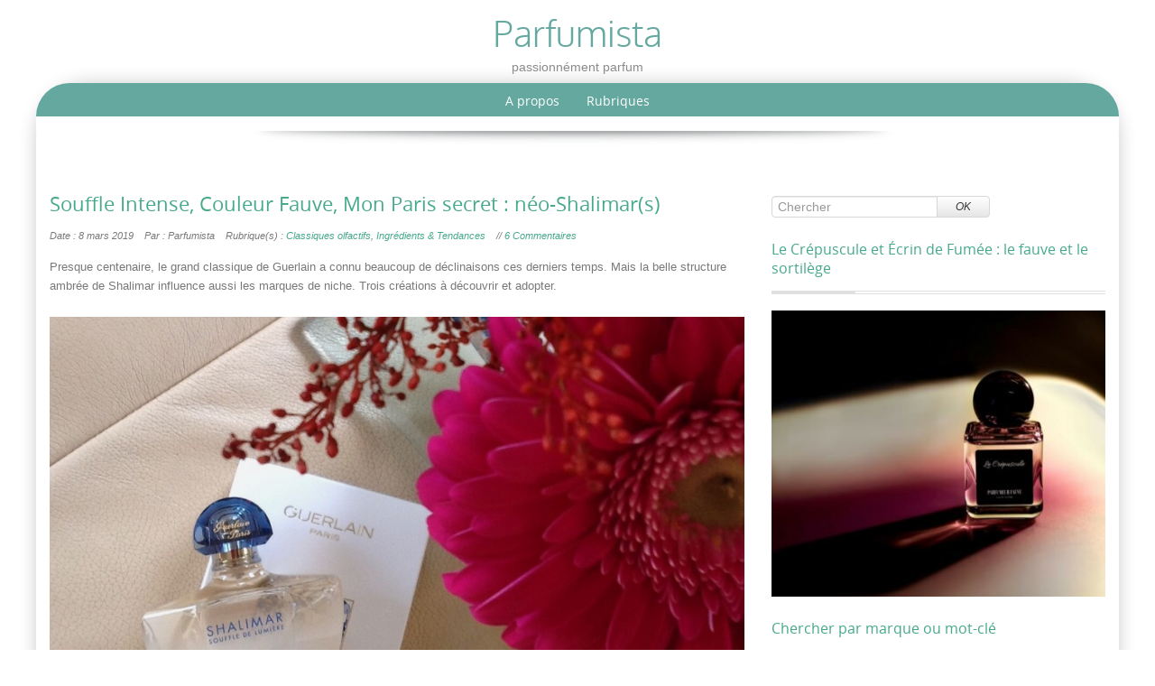

--- FILE ---
content_type: text/html; charset=UTF-8
request_url: https://parfumista.net/2019/03/neo-shalimar/
body_size: 29517
content:
<!DOCTYPE html>
<!--[if IE 7]>
<html class="ie ie7" lang="fr-FR">
<![endif]-->
<!--[if IE 8]>
<html class="ie ie8" lang="fr-FR">
<![endif]-->
<!--[if !(IE 7) | !(IE 8)  ]><!-->
<html lang="fr-FR">
<!--<![endif]-->
<head>
<meta charset="UTF-8" />
<meta name="viewport" content="width=device-width" />
<title>Souffle Intense, Couleur Fauve, Mon Paris secret : néo-Shalimar(s) | Parfumista</title>
<link rel="profile" href="http://gmpg.org/xfn/11" />
<link rel="pingback" href="https://parfumista.net/xmlrpc.php" />
<meta name='robots' content='max-image-preview:large' />
	<style>img:is([sizes="auto" i], [sizes^="auto," i]) { contain-intrinsic-size: 3000px 1500px }</style>
	<link rel='dns-prefetch' href='//static.addtoany.com' />
<link rel='dns-prefetch' href='//secure.gravatar.com' />
<link rel='dns-prefetch' href='//stats.wp.com' />
<link rel='dns-prefetch' href='//v0.wordpress.com' />
<link rel="alternate" type="application/rss+xml" title="Parfumista &raquo; Flux" href="https://parfumista.net/feed/" />
<link rel="alternate" type="application/rss+xml" title="Parfumista &raquo; Flux des commentaires" href="https://parfumista.net/comments/feed/" />
<link rel="alternate" type="application/rss+xml" title="Parfumista &raquo; Souffle Intense, Couleur Fauve, Mon Paris secret : néo-Shalimar(s) Flux des commentaires" href="https://parfumista.net/2019/03/neo-shalimar/feed/" />
<script type="text/javascript">
/* <![CDATA[ */
window._wpemojiSettings = {"baseUrl":"https:\/\/s.w.org\/images\/core\/emoji\/16.0.1\/72x72\/","ext":".png","svgUrl":"https:\/\/s.w.org\/images\/core\/emoji\/16.0.1\/svg\/","svgExt":".svg","source":{"concatemoji":"https:\/\/parfumista.net\/wp-includes\/js\/wp-emoji-release.min.js?ver=6.8.3"}};
/*! This file is auto-generated */
!function(s,n){var o,i,e;function c(e){try{var t={supportTests:e,timestamp:(new Date).valueOf()};sessionStorage.setItem(o,JSON.stringify(t))}catch(e){}}function p(e,t,n){e.clearRect(0,0,e.canvas.width,e.canvas.height),e.fillText(t,0,0);var t=new Uint32Array(e.getImageData(0,0,e.canvas.width,e.canvas.height).data),a=(e.clearRect(0,0,e.canvas.width,e.canvas.height),e.fillText(n,0,0),new Uint32Array(e.getImageData(0,0,e.canvas.width,e.canvas.height).data));return t.every(function(e,t){return e===a[t]})}function u(e,t){e.clearRect(0,0,e.canvas.width,e.canvas.height),e.fillText(t,0,0);for(var n=e.getImageData(16,16,1,1),a=0;a<n.data.length;a++)if(0!==n.data[a])return!1;return!0}function f(e,t,n,a){switch(t){case"flag":return n(e,"\ud83c\udff3\ufe0f\u200d\u26a7\ufe0f","\ud83c\udff3\ufe0f\u200b\u26a7\ufe0f")?!1:!n(e,"\ud83c\udde8\ud83c\uddf6","\ud83c\udde8\u200b\ud83c\uddf6")&&!n(e,"\ud83c\udff4\udb40\udc67\udb40\udc62\udb40\udc65\udb40\udc6e\udb40\udc67\udb40\udc7f","\ud83c\udff4\u200b\udb40\udc67\u200b\udb40\udc62\u200b\udb40\udc65\u200b\udb40\udc6e\u200b\udb40\udc67\u200b\udb40\udc7f");case"emoji":return!a(e,"\ud83e\udedf")}return!1}function g(e,t,n,a){var r="undefined"!=typeof WorkerGlobalScope&&self instanceof WorkerGlobalScope?new OffscreenCanvas(300,150):s.createElement("canvas"),o=r.getContext("2d",{willReadFrequently:!0}),i=(o.textBaseline="top",o.font="600 32px Arial",{});return e.forEach(function(e){i[e]=t(o,e,n,a)}),i}function t(e){var t=s.createElement("script");t.src=e,t.defer=!0,s.head.appendChild(t)}"undefined"!=typeof Promise&&(o="wpEmojiSettingsSupports",i=["flag","emoji"],n.supports={everything:!0,everythingExceptFlag:!0},e=new Promise(function(e){s.addEventListener("DOMContentLoaded",e,{once:!0})}),new Promise(function(t){var n=function(){try{var e=JSON.parse(sessionStorage.getItem(o));if("object"==typeof e&&"number"==typeof e.timestamp&&(new Date).valueOf()<e.timestamp+604800&&"object"==typeof e.supportTests)return e.supportTests}catch(e){}return null}();if(!n){if("undefined"!=typeof Worker&&"undefined"!=typeof OffscreenCanvas&&"undefined"!=typeof URL&&URL.createObjectURL&&"undefined"!=typeof Blob)try{var e="postMessage("+g.toString()+"("+[JSON.stringify(i),f.toString(),p.toString(),u.toString()].join(",")+"));",a=new Blob([e],{type:"text/javascript"}),r=new Worker(URL.createObjectURL(a),{name:"wpTestEmojiSupports"});return void(r.onmessage=function(e){c(n=e.data),r.terminate(),t(n)})}catch(e){}c(n=g(i,f,p,u))}t(n)}).then(function(e){for(var t in e)n.supports[t]=e[t],n.supports.everything=n.supports.everything&&n.supports[t],"flag"!==t&&(n.supports.everythingExceptFlag=n.supports.everythingExceptFlag&&n.supports[t]);n.supports.everythingExceptFlag=n.supports.everythingExceptFlag&&!n.supports.flag,n.DOMReady=!1,n.readyCallback=function(){n.DOMReady=!0}}).then(function(){return e}).then(function(){var e;n.supports.everything||(n.readyCallback(),(e=n.source||{}).concatemoji?t(e.concatemoji):e.wpemoji&&e.twemoji&&(t(e.twemoji),t(e.wpemoji)))}))}((window,document),window._wpemojiSettings);
/* ]]> */
</script>
<link rel='stylesheet' id='sbi_styles-css' href='https://parfumista.net/wp-content/plugins/instagram-feed/css/sbi-styles.min.css?ver=6.9.1' type='text/css' media='all' />
<style id='wp-emoji-styles-inline-css' type='text/css'>

	img.wp-smiley, img.emoji {
		display: inline !important;
		border: none !important;
		box-shadow: none !important;
		height: 1em !important;
		width: 1em !important;
		margin: 0 0.07em !important;
		vertical-align: -0.1em !important;
		background: none !important;
		padding: 0 !important;
	}
</style>
<link rel='stylesheet' id='wp-block-library-css' href='https://parfumista.net/wp-includes/css/dist/block-library/style.min.css?ver=6.8.3' type='text/css' media='all' />
<style id='classic-theme-styles-inline-css' type='text/css'>
/*! This file is auto-generated */
.wp-block-button__link{color:#fff;background-color:#32373c;border-radius:9999px;box-shadow:none;text-decoration:none;padding:calc(.667em + 2px) calc(1.333em + 2px);font-size:1.125em}.wp-block-file__button{background:#32373c;color:#fff;text-decoration:none}
</style>
<link rel='stylesheet' id='mediaelement-css' href='https://parfumista.net/wp-includes/js/mediaelement/mediaelementplayer-legacy.min.css?ver=4.2.17' type='text/css' media='all' />
<link rel='stylesheet' id='wp-mediaelement-css' href='https://parfumista.net/wp-includes/js/mediaelement/wp-mediaelement.min.css?ver=6.8.3' type='text/css' media='all' />
<style id='jetpack-sharing-buttons-style-inline-css' type='text/css'>
.jetpack-sharing-buttons__services-list{display:flex;flex-direction:row;flex-wrap:wrap;gap:0;list-style-type:none;margin:5px;padding:0}.jetpack-sharing-buttons__services-list.has-small-icon-size{font-size:12px}.jetpack-sharing-buttons__services-list.has-normal-icon-size{font-size:16px}.jetpack-sharing-buttons__services-list.has-large-icon-size{font-size:24px}.jetpack-sharing-buttons__services-list.has-huge-icon-size{font-size:36px}@media print{.jetpack-sharing-buttons__services-list{display:none!important}}.editor-styles-wrapper .wp-block-jetpack-sharing-buttons{gap:0;padding-inline-start:0}ul.jetpack-sharing-buttons__services-list.has-background{padding:1.25em 2.375em}
</style>
<style id='global-styles-inline-css' type='text/css'>
:root{--wp--preset--aspect-ratio--square: 1;--wp--preset--aspect-ratio--4-3: 4/3;--wp--preset--aspect-ratio--3-4: 3/4;--wp--preset--aspect-ratio--3-2: 3/2;--wp--preset--aspect-ratio--2-3: 2/3;--wp--preset--aspect-ratio--16-9: 16/9;--wp--preset--aspect-ratio--9-16: 9/16;--wp--preset--color--black: #000000;--wp--preset--color--cyan-bluish-gray: #abb8c3;--wp--preset--color--white: #ffffff;--wp--preset--color--pale-pink: #f78da7;--wp--preset--color--vivid-red: #cf2e2e;--wp--preset--color--luminous-vivid-orange: #ff6900;--wp--preset--color--luminous-vivid-amber: #fcb900;--wp--preset--color--light-green-cyan: #7bdcb5;--wp--preset--color--vivid-green-cyan: #00d084;--wp--preset--color--pale-cyan-blue: #8ed1fc;--wp--preset--color--vivid-cyan-blue: #0693e3;--wp--preset--color--vivid-purple: #9b51e0;--wp--preset--gradient--vivid-cyan-blue-to-vivid-purple: linear-gradient(135deg,rgba(6,147,227,1) 0%,rgb(155,81,224) 100%);--wp--preset--gradient--light-green-cyan-to-vivid-green-cyan: linear-gradient(135deg,rgb(122,220,180) 0%,rgb(0,208,130) 100%);--wp--preset--gradient--luminous-vivid-amber-to-luminous-vivid-orange: linear-gradient(135deg,rgba(252,185,0,1) 0%,rgba(255,105,0,1) 100%);--wp--preset--gradient--luminous-vivid-orange-to-vivid-red: linear-gradient(135deg,rgba(255,105,0,1) 0%,rgb(207,46,46) 100%);--wp--preset--gradient--very-light-gray-to-cyan-bluish-gray: linear-gradient(135deg,rgb(238,238,238) 0%,rgb(169,184,195) 100%);--wp--preset--gradient--cool-to-warm-spectrum: linear-gradient(135deg,rgb(74,234,220) 0%,rgb(151,120,209) 20%,rgb(207,42,186) 40%,rgb(238,44,130) 60%,rgb(251,105,98) 80%,rgb(254,248,76) 100%);--wp--preset--gradient--blush-light-purple: linear-gradient(135deg,rgb(255,206,236) 0%,rgb(152,150,240) 100%);--wp--preset--gradient--blush-bordeaux: linear-gradient(135deg,rgb(254,205,165) 0%,rgb(254,45,45) 50%,rgb(107,0,62) 100%);--wp--preset--gradient--luminous-dusk: linear-gradient(135deg,rgb(255,203,112) 0%,rgb(199,81,192) 50%,rgb(65,88,208) 100%);--wp--preset--gradient--pale-ocean: linear-gradient(135deg,rgb(255,245,203) 0%,rgb(182,227,212) 50%,rgb(51,167,181) 100%);--wp--preset--gradient--electric-grass: linear-gradient(135deg,rgb(202,248,128) 0%,rgb(113,206,126) 100%);--wp--preset--gradient--midnight: linear-gradient(135deg,rgb(2,3,129) 0%,rgb(40,116,252) 100%);--wp--preset--font-size--small: 13px;--wp--preset--font-size--medium: 20px;--wp--preset--font-size--large: 36px;--wp--preset--font-size--x-large: 42px;--wp--preset--spacing--20: 0.44rem;--wp--preset--spacing--30: 0.67rem;--wp--preset--spacing--40: 1rem;--wp--preset--spacing--50: 1.5rem;--wp--preset--spacing--60: 2.25rem;--wp--preset--spacing--70: 3.38rem;--wp--preset--spacing--80: 5.06rem;--wp--preset--shadow--natural: 6px 6px 9px rgba(0, 0, 0, 0.2);--wp--preset--shadow--deep: 12px 12px 50px rgba(0, 0, 0, 0.4);--wp--preset--shadow--sharp: 6px 6px 0px rgba(0, 0, 0, 0.2);--wp--preset--shadow--outlined: 6px 6px 0px -3px rgba(255, 255, 255, 1), 6px 6px rgba(0, 0, 0, 1);--wp--preset--shadow--crisp: 6px 6px 0px rgba(0, 0, 0, 1);}:where(.is-layout-flex){gap: 0.5em;}:where(.is-layout-grid){gap: 0.5em;}body .is-layout-flex{display: flex;}.is-layout-flex{flex-wrap: wrap;align-items: center;}.is-layout-flex > :is(*, div){margin: 0;}body .is-layout-grid{display: grid;}.is-layout-grid > :is(*, div){margin: 0;}:where(.wp-block-columns.is-layout-flex){gap: 2em;}:where(.wp-block-columns.is-layout-grid){gap: 2em;}:where(.wp-block-post-template.is-layout-flex){gap: 1.25em;}:where(.wp-block-post-template.is-layout-grid){gap: 1.25em;}.has-black-color{color: var(--wp--preset--color--black) !important;}.has-cyan-bluish-gray-color{color: var(--wp--preset--color--cyan-bluish-gray) !important;}.has-white-color{color: var(--wp--preset--color--white) !important;}.has-pale-pink-color{color: var(--wp--preset--color--pale-pink) !important;}.has-vivid-red-color{color: var(--wp--preset--color--vivid-red) !important;}.has-luminous-vivid-orange-color{color: var(--wp--preset--color--luminous-vivid-orange) !important;}.has-luminous-vivid-amber-color{color: var(--wp--preset--color--luminous-vivid-amber) !important;}.has-light-green-cyan-color{color: var(--wp--preset--color--light-green-cyan) !important;}.has-vivid-green-cyan-color{color: var(--wp--preset--color--vivid-green-cyan) !important;}.has-pale-cyan-blue-color{color: var(--wp--preset--color--pale-cyan-blue) !important;}.has-vivid-cyan-blue-color{color: var(--wp--preset--color--vivid-cyan-blue) !important;}.has-vivid-purple-color{color: var(--wp--preset--color--vivid-purple) !important;}.has-black-background-color{background-color: var(--wp--preset--color--black) !important;}.has-cyan-bluish-gray-background-color{background-color: var(--wp--preset--color--cyan-bluish-gray) !important;}.has-white-background-color{background-color: var(--wp--preset--color--white) !important;}.has-pale-pink-background-color{background-color: var(--wp--preset--color--pale-pink) !important;}.has-vivid-red-background-color{background-color: var(--wp--preset--color--vivid-red) !important;}.has-luminous-vivid-orange-background-color{background-color: var(--wp--preset--color--luminous-vivid-orange) !important;}.has-luminous-vivid-amber-background-color{background-color: var(--wp--preset--color--luminous-vivid-amber) !important;}.has-light-green-cyan-background-color{background-color: var(--wp--preset--color--light-green-cyan) !important;}.has-vivid-green-cyan-background-color{background-color: var(--wp--preset--color--vivid-green-cyan) !important;}.has-pale-cyan-blue-background-color{background-color: var(--wp--preset--color--pale-cyan-blue) !important;}.has-vivid-cyan-blue-background-color{background-color: var(--wp--preset--color--vivid-cyan-blue) !important;}.has-vivid-purple-background-color{background-color: var(--wp--preset--color--vivid-purple) !important;}.has-black-border-color{border-color: var(--wp--preset--color--black) !important;}.has-cyan-bluish-gray-border-color{border-color: var(--wp--preset--color--cyan-bluish-gray) !important;}.has-white-border-color{border-color: var(--wp--preset--color--white) !important;}.has-pale-pink-border-color{border-color: var(--wp--preset--color--pale-pink) !important;}.has-vivid-red-border-color{border-color: var(--wp--preset--color--vivid-red) !important;}.has-luminous-vivid-orange-border-color{border-color: var(--wp--preset--color--luminous-vivid-orange) !important;}.has-luminous-vivid-amber-border-color{border-color: var(--wp--preset--color--luminous-vivid-amber) !important;}.has-light-green-cyan-border-color{border-color: var(--wp--preset--color--light-green-cyan) !important;}.has-vivid-green-cyan-border-color{border-color: var(--wp--preset--color--vivid-green-cyan) !important;}.has-pale-cyan-blue-border-color{border-color: var(--wp--preset--color--pale-cyan-blue) !important;}.has-vivid-cyan-blue-border-color{border-color: var(--wp--preset--color--vivid-cyan-blue) !important;}.has-vivid-purple-border-color{border-color: var(--wp--preset--color--vivid-purple) !important;}.has-vivid-cyan-blue-to-vivid-purple-gradient-background{background: var(--wp--preset--gradient--vivid-cyan-blue-to-vivid-purple) !important;}.has-light-green-cyan-to-vivid-green-cyan-gradient-background{background: var(--wp--preset--gradient--light-green-cyan-to-vivid-green-cyan) !important;}.has-luminous-vivid-amber-to-luminous-vivid-orange-gradient-background{background: var(--wp--preset--gradient--luminous-vivid-amber-to-luminous-vivid-orange) !important;}.has-luminous-vivid-orange-to-vivid-red-gradient-background{background: var(--wp--preset--gradient--luminous-vivid-orange-to-vivid-red) !important;}.has-very-light-gray-to-cyan-bluish-gray-gradient-background{background: var(--wp--preset--gradient--very-light-gray-to-cyan-bluish-gray) !important;}.has-cool-to-warm-spectrum-gradient-background{background: var(--wp--preset--gradient--cool-to-warm-spectrum) !important;}.has-blush-light-purple-gradient-background{background: var(--wp--preset--gradient--blush-light-purple) !important;}.has-blush-bordeaux-gradient-background{background: var(--wp--preset--gradient--blush-bordeaux) !important;}.has-luminous-dusk-gradient-background{background: var(--wp--preset--gradient--luminous-dusk) !important;}.has-pale-ocean-gradient-background{background: var(--wp--preset--gradient--pale-ocean) !important;}.has-electric-grass-gradient-background{background: var(--wp--preset--gradient--electric-grass) !important;}.has-midnight-gradient-background{background: var(--wp--preset--gradient--midnight) !important;}.has-small-font-size{font-size: var(--wp--preset--font-size--small) !important;}.has-medium-font-size{font-size: var(--wp--preset--font-size--medium) !important;}.has-large-font-size{font-size: var(--wp--preset--font-size--large) !important;}.has-x-large-font-size{font-size: var(--wp--preset--font-size--x-large) !important;}
:where(.wp-block-post-template.is-layout-flex){gap: 1.25em;}:where(.wp-block-post-template.is-layout-grid){gap: 1.25em;}
:where(.wp-block-columns.is-layout-flex){gap: 2em;}:where(.wp-block-columns.is-layout-grid){gap: 2em;}
:root :where(.wp-block-pullquote){font-size: 1.5em;line-height: 1.6;}
</style>
<link rel='stylesheet' id='better-recent-comments-css' href='https://parfumista.net/wp-content/plugins/better-recent-comments/assets/css/better-recent-comments.min.css?ver=6.8.3' type='text/css' media='all' />
<link rel='stylesheet' id='email-subscribers-css' href='https://parfumista.net/wp-content/plugins/email-subscribers/lite/public/css/email-subscribers-public.css?ver=5.9.5' type='text/css' media='all' />
<link rel='stylesheet' id='tw-bootstrap-css' href='https://parfumista.net/wp-content/themes/preference-lite/css/bootstrap.css?ver=2.2.2' type='text/css' media='all' />
<link rel='stylesheet' id='preference-style-css' href='https://parfumista.net/wp-content/themes/preference-lite/style.css?ver=6.8.3' type='text/css' media='all' />
<!--[if lt IE 9]>
<link rel='stylesheet' id='preference-ie-css' href='https://parfumista.net/wp-content/themes/preference-lite/css/ie.css?ver=20130110' type='text/css' media='all' />
<![endif]-->
<link rel='stylesheet' id='addtoany-css' href='https://parfumista.net/wp-content/plugins/add-to-any/addtoany.min.css?ver=1.16' type='text/css' media='all' />
<script type="text/javascript" id="addtoany-core-js-before">
/* <![CDATA[ */
window.a2a_config=window.a2a_config||{};a2a_config.callbacks=[];a2a_config.overlays=[];a2a_config.templates={};a2a_localize = {
	Share: "Partager",
	Save: "Enregistrer",
	Subscribe: "S'abonner",
	Email: "E-mail",
	Bookmark: "Marque-page",
	ShowAll: "Montrer tout",
	ShowLess: "Montrer moins",
	FindServices: "Trouver des service(s)",
	FindAnyServiceToAddTo: "Trouver instantan&eacute;ment des services &agrave; ajouter &agrave;",
	PoweredBy: "Propuls&eacute; par",
	ShareViaEmail: "Partager par e-mail",
	SubscribeViaEmail: "S’abonner par e-mail",
	BookmarkInYourBrowser: "Ajouter un signet dans votre navigateur",
	BookmarkInstructions: "Appuyez sur Ctrl+D ou \u2318+D pour mettre cette page en signet",
	AddToYourFavorites: "Ajouter &agrave; vos favoris",
	SendFromWebOrProgram: "Envoyer depuis n’importe quelle adresse e-mail ou logiciel e-mail",
	EmailProgram: "Programme d’e-mail",
	More: "Plus&#8230;",
	ThanksForSharing: "Merci de partager !",
	ThanksForFollowing: "Merci de nous suivre !"
};
/* ]]> */
</script>
<script type="text/javascript" defer src="https://static.addtoany.com/menu/page.js" id="addtoany-core-js"></script>
<script type="text/javascript" src="https://parfumista.net/wp-includes/js/jquery/jquery.min.js?ver=3.7.1" id="jquery-core-js"></script>
<script type="text/javascript" src="https://parfumista.net/wp-includes/js/jquery/jquery-migrate.min.js?ver=3.4.1" id="jquery-migrate-js"></script>
<script type="text/javascript" defer src="https://parfumista.net/wp-content/plugins/add-to-any/addtoany.min.js?ver=1.1" id="addtoany-jquery-js"></script>
<link rel="https://api.w.org/" href="https://parfumista.net/wp-json/" /><link rel="alternate" title="JSON" type="application/json" href="https://parfumista.net/wp-json/wp/v2/posts/10005" /><link rel="EditURI" type="application/rsd+xml" title="RSD" href="https://parfumista.net/xmlrpc.php?rsd" />
<meta name="generator" content="WordPress 6.8.3" />
<link rel="canonical" href="https://parfumista.net/2019/03/neo-shalimar/" />
<link rel='shortlink' href='https://wp.me/p4xjpf-2Bn' />
<link rel="alternate" title="oEmbed (JSON)" type="application/json+oembed" href="https://parfumista.net/wp-json/oembed/1.0/embed?url=https%3A%2F%2Fparfumista.net%2F2019%2F03%2Fneo-shalimar%2F" />
<link rel="alternate" title="oEmbed (XML)" type="text/xml+oembed" href="https://parfumista.net/wp-json/oembed/1.0/embed?url=https%3A%2F%2Fparfumista.net%2F2019%2F03%2Fneo-shalimar%2F&#038;format=xml" />
	<style>img#wpstats{display:none}</style>
			<style type="text/css">
		a, a:visited {color:#46a98c;}
		a:hover, h1.intro-title a:hover,#right-column a:hover {color:#719aa7;}		
		h1, h2, h3, h4, h5, h6, h1 a, h1.intro-title a,h2 a {color:#46a98c;}
		h1#site-title a, h1#site-title a:hover {color:#64a89f;}
		h2#site-description {color:#8b8b8b;}
		#right-column a {color:#469ea3;}
		#footer-wrapper aside h4 {color:#195100;}
		#page-footer-wrapper a {color:#46a98c;}
			.main-navigation a, .mainmenu ul li.home a {color: #ffffff;}	
			.main-navigation li a:hover {color: #d6d6d6;}			
			.main-navigation ul li:hover > ul {background-color: #64a89f;}
			.main-navigation li ul li a:hover {background-color: #8cb5c4;	color: #d6d6d6;}			
			.main-navigation .current-menu-item > a,
			.main-navigation .current-menu-ancestor > a,
			.main-navigation .current_page_item > a,
			.main-navigation .current_page_ancestor > a {color: #d6d6d6;}
			/* make the submenus active with a background */
			.main-navigation ul.sub-menu li.current-menu-item > a,
			.main-navigation ul.sub-menu li.current-menu-ancestor > a,
			.main-navigation ul.sub-menu li.current_page_item > a,
			.main-navigation ul.sub-menu li.current_page_ancestor > a {color: #d6d6d6;	background:#8cb5c4;}
			.main-navigation li.home a {color: #e4e6eb;}				
		.img-intro img,.img-intro-left img,.img-intro-right img,.img-intro-none img,.img-full-left img,.img-full-right img,.img-full-none img,.imageborder,.contact-image img,.entry-attachment img,img.alignnone,img.alignright,img.alignleft,img.aligncenter,div.wp-caption img {border-color:#f4f4f4;}		
		.module .modline-outer {border-color:#e0e0e0;}
		.module .modline-inner {background-color:#e0e0e0;}
		#footer-wrapper li {border-color:#eaeaea;}
		#footer-wrapper li:hover {border-color:#000000;}
		#footer-wrapper a {color:#46a98c;}
		#footer-wrapper a:hover {color:#000000;}
		
		
		
		
		@media (min-width: 320px) and (max-width: 599px) {.main-navigation ul {background-color:#64a89f}}	
				
	</style>
    <style type="text/css" id="custom-background-css">
body.custom-background { background-color: #ffffff; }
</style>
	
<!-- Jetpack Open Graph Tags -->
<meta property="og:type" content="article" />
<meta property="og:title" content="Souffle Intense, Couleur Fauve, Mon Paris secret : néo-Shalimar(s)" />
<meta property="og:url" content="https://parfumista.net/2019/03/neo-shalimar/" />
<meta property="og:description" content="Presque centenaire, le grand classique de Guerlain a connu beaucoup de déclinaisons ces derniers temps. Mais la belle structure ambrée de Shalimar influence aussi les marques de niche. Trois créati…" />
<meta property="article:published_time" content="2019-03-08T13:27:37+00:00" />
<meta property="article:modified_time" content="2024-09-25T13:46:35+00:00" />
<meta property="og:site_name" content="Parfumista" />
<meta property="og:image" content="http://parfumista.net/wp-content/uploads/2019/03/neo-shalimar.jpg" />
<meta property="og:image:width" content="999" />
<meta property="og:image:height" content="499" />
<meta property="og:image:alt" content="neo shalimar" />
<meta property="og:locale" content="fr_FR" />
<meta name="twitter:text:title" content="Souffle Intense, Couleur Fauve, Mon Paris secret : néo-Shalimar(s)" />
<meta name="twitter:image" content="http://parfumista.net/wp-content/uploads/2019/03/neo-shalimar.jpg?w=640" />
<meta name="twitter:image:alt" content="neo shalimar" />
<meta name="twitter:card" content="summary_large_image" />

<!-- End Jetpack Open Graph Tags -->
	<!--[if lt IE 9]>
		<script src="https://parfumista.net/wp-content/themes/preference-lite/js/preference-html5.js" type="text/javascript"></script>
		<script src="https://parfumista.net/wp-content/themes/preference-lite/js/preference-respond.min.js" type="text/javascript"></script>
	<![endif]-->
	</head>

<body class="wp-singular post-template-default single single-post postid-10005 single-format-standard custom-background wp-theme-preference-lite custom-background-white">
	<div id="page-top-bg" style="border-top-color: #ffffff; border-bottom-color: #ffffff; background-color:#ffffff;"></div>
		<div id="centered-wrapper">
	
			<div id="logo-wrapper">			
								<hgroup>
						<h1 id="site-title">
							<a href="https://parfumista.net/" title="Parfumista" rel="home">
								<span>Parfumista</span>
							</a>
						</h1>
						<h2 id="site-description">passionnément parfum</h2>
					</hgroup>			
																
			</div>
		
			<div id="content-wrapper" style="background-color:#ffffff; border-color: #ffffff;">			
				<div id="nav-wrapper" style="background-color:#64a89f;">
					<div class="container">
						<div class="row">
							<div class="span12">
								<nav id="site-navigation" class="main-navigation" role="navigation">
								<h3 class="menu-toggle">Menu</h3>
								<div class="menu-menu-parfumista-container"><ul id="menu-menu-parfumista" class="nav-menu"><li id="menu-item-81" class="menu-item menu-item-type-post_type menu-item-object-page menu-item-privacy-policy menu-item-has-children menu-item-81"><a rel="privacy-policy" href="https://parfumista.net/a-propos/">A propos</a>
<ul class="sub-menu">
	<li id="menu-item-2488" class="menu-item menu-item-type-post_type menu-item-object-page menu-item-2488"><a href="https://parfumista.net/les-contributeurs-de-parfumista/">Contributeurs</a></li>
</ul>
</li>
<li id="menu-item-2494" class="menu-item menu-item-type-custom menu-item-object-custom menu-item-home menu-item-has-children menu-item-2494"><a href="http://parfumista.net/">Rubriques</a>
<ul class="sub-menu">
	<li id="menu-item-873" class="menu-item menu-item-type-taxonomy menu-item-object-category menu-item-873"><a href="https://parfumista.net/category/actualite-parfum/">Actualité Parfum</a></li>
	<li id="menu-item-9711" class="menu-item menu-item-type-taxonomy menu-item-object-category menu-item-9711"><a href="https://parfumista.net/category/interview-parfum/">Interviews &#038; Portraits</a></li>
	<li id="menu-item-82" class="menu-item menu-item-type-custom menu-item-object-custom menu-item-82"><a href="http://parfumista.net/category/opinion-parfum/">Opinion Parfum</a></li>
	<li id="menu-item-7181" class="menu-item menu-item-type-taxonomy menu-item-object-category menu-item-7181"><a href="https://parfumista.net/category/bons-plans/">Bons Plans</a></li>
	<li id="menu-item-723" class="menu-item menu-item-type-taxonomy menu-item-object-category menu-item-723"><a href="https://parfumista.net/category/autour-du-parfum/">Autour du Parfum</a></li>
	<li id="menu-item-2496" class="menu-item menu-item-type-taxonomy menu-item-object-category menu-item-2496"><a href="https://parfumista.net/category/experts-olfactifs/">Experts olfactifs</a></li>
	<li id="menu-item-2495" class="menu-item menu-item-type-taxonomy menu-item-object-category menu-item-2495"><a href="https://parfumista.net/category/sniff-test/">Sniff Test</a></li>
</ul>
</li>
</ul></div>							</nav><!-- #site-navigation -->					
							</div>
						</div>
					</div>
					
				</div>			
			
				<div id="showcase-wrapper" style="padding:15px 0px 0px 0px ; 
				background:#ffffff url('https://parfumista.net/wp-content/themes/preference-lite/images/backgrounds/showcase-bg0.png'); border-color: #b2c1cc;">
					<div class="container">
						<div class="row">
							<div class="span12">
								<div id="showcase">
								
																		
										<div id="text-7" class="module widget_text" style="margin-bottom:0;">			<div class="textwidget">

</div>
		</div>									
																										</div>
							</div>
						</div>		
					</div>		
				</div>
				
				<div id="showcase-footer" style="background-color:#b9cbd8; border-color: #d7dfe6;"></div>
				<div id="showcase-shadow"><img src="https://parfumista.net/wp-content/themes/preference-lite/images/showcase-shadow.png" alt="shadow"/></div>
	
				<div class="container">
					<div class="row">
						<div id="breadcrumbs" class="span12">
																												</div>
					</div>
				</div>
				
				<div id="content" style="border-color: #ffffff; color:#797979;">

					<div class="container">
						<aside class="row">
							<div id="cta">
								
							</div>
						</aside>
					</div><!-- .container -->
	<!-- Main Content -->			
		<div class="container">
			<div class="row">
			
				<div id="component" class="site-content span8" role="main">

					
				<article id="post-10005" class="post-10005 post type-post status-publish format-standard hentry category-classiques-olfactifs category-ingredients-tendances tag-evody tag-frederic-malle tag-guerlain tag-jean-michel-duriez tag-prada">
	
	
	<header class="page-header">
		<h1 class="entry-title">Souffle Intense, Couleur Fauve, Mon Paris secret : néo-Shalimar(s)</h1>
			<div class="gj-article-details">
				<dl class="article-info"><dd class="meta-date">Date : 8 mars 2019</dd><dd class="meta-author">Par : Parfumista</dd><dd class="meta-categories">Rubrique(s) : <a href="https://parfumista.net/category/classiques-olfactifs/" rel="category tag">Classiques olfactifs</a>, <a href="https://parfumista.net/category/ingredients-tendances/" rel="category tag">Ingrédients &amp; Tendances</a></dd><dd class="meta-comments">//   <a href="https://parfumista.net/2019/03/neo-shalimar/#comments">6 Commentaires</a></dd></dl>
			</div>
	</header><!-- .entry-header -->

	<div class="entry-content">
			<p>Presque centenaire, le grand classique de Guerlain a connu beaucoup de déclinaisons ces derniers temps. Mais la belle structure ambrée de Shalimar influence aussi les marques de niche. Trois créations à découvrir et adopter.</p>
<p><a href="https://parfumista.net/2019/03/neo-shalimar/"><img fetchpriority="high" decoding="async" data-attachment-id="10007" data-permalink="https://parfumista.net/2019/03/neo-shalimar/neo-shalimar/" data-orig-file="https://parfumista.net/wp-content/uploads/2019/03/neo-shalimar.jpg" data-orig-size="999,499" data-comments-opened="1" data-image-meta="{&quot;aperture&quot;:&quot;2.4&quot;,&quot;credit&quot;:&quot;&quot;,&quot;camera&quot;:&quot;iPad&quot;,&quot;caption&quot;:&quot;&quot;,&quot;created_timestamp&quot;:&quot;1546181452&quot;,&quot;copyright&quot;:&quot;&quot;,&quot;focal_length&quot;:&quot;4.28&quot;,&quot;iso&quot;:&quot;50&quot;,&quot;shutter_speed&quot;:&quot;0.033333333333333&quot;,&quot;title&quot;:&quot;&quot;,&quot;orientation&quot;:&quot;0&quot;}" data-image-title="neo shalimar" data-image-description="" data-image-caption="" data-medium-file="https://parfumista.net/wp-content/uploads/2019/03/neo-shalimar-380x189.jpg" data-large-file="https://parfumista.net/wp-content/uploads/2019/03/neo-shalimar.jpg" class="aligncenter wp-image-10007 size-full" src="http://parfumista.net/wp-content/uploads/2019/03/neo-shalimar.jpg" alt="neo shalimar" width="999" height="499" srcset="https://parfumista.net/wp-content/uploads/2019/03/neo-shalimar.jpg 999w, https://parfumista.net/wp-content/uploads/2019/03/neo-shalimar-380x189.jpg 380w" sizes="(max-width: 999px) 100vw, 999px" /></a><br />
<span id="more-10005"></span></p>
<p><strong>Shalimar Souffle Intense (Guerlain)</strong><br />
Un <a title="Les flankers : ces parfums aux noms vraiment bizarres" href="https://parfumista.net/2019/02/flankers-parfums-noms-bizarres/">flanker </a>très intéressant de Shalimar. Celles qui aiment l’original seront sans doute déçues, mais celles qui ont aimé les différentes variations proposées par Guerlain ces dernières années (Souffle de Parfum, Parfum Initial…) auront peut-être un coup de cœur. Relativement différent de Souffle de Parfum, ce « Souffle Intense » au beau flacon bleu nuit parvient à être à la fois moderne et old school. Entre la vanille, l&rsquo;ambre et le jasmin, se cache une belle note épicée d&rsquo;œillet. Pour ceux qui aiment Infusion d&rsquo;Oeillet de Prada et qui apprécient Opium d’Yves Saint Laurent sans pouvoir le porter, Souffle Intense est une merveille. Bien que destinée aux femmes, la fragrance s’avère parfaitement unisexe.</p>
<p><strong>Mon Paris secret (Jean-Michel Duriez)</strong><br />
Opulent mais très maîtrisé, Mon Paris secret célèbre l’accord ambré et particulièrement ses facettes épicées. Le parfumeur <a title="Interview parfumée : Jean-Michel Duriez" href="https://parfumista.net/2017/06/interview-jean-michel-duriez/">Jean-Michel Duriez</a> a souhaité le moderniser avec une pointe de mangue et de caramel, qui, paradoxalement ne sucrent que très peu le parfum. Le patchouli et l’opoponax (une des notes clés de Shalimar) complètent cet ambre où semblent percer quelques touches musquées et animalisées.</p>
<div id="attachment_10006" style="width: 1010px" class="wp-caption aligncenter"><img decoding="async" aria-describedby="caption-attachment-10006" data-attachment-id="10006" data-permalink="https://parfumista.net/2019/03/neo-shalimar/shalimar-souffle-intense-couleur-fauve-mon-paris-secret/" data-orig-file="https://parfumista.net/wp-content/uploads/2019/03/shalimar-souffle-intense-couleur-fauve-mon-paris-secret.jpg" data-orig-size="1000,503" data-comments-opened="1" data-image-meta="{&quot;aperture&quot;:&quot;0&quot;,&quot;credit&quot;:&quot;&quot;,&quot;camera&quot;:&quot;&quot;,&quot;caption&quot;:&quot;&quot;,&quot;created_timestamp&quot;:&quot;0&quot;,&quot;copyright&quot;:&quot;&quot;,&quot;focal_length&quot;:&quot;0&quot;,&quot;iso&quot;:&quot;0&quot;,&quot;shutter_speed&quot;:&quot;0&quot;,&quot;title&quot;:&quot;&quot;,&quot;orientation&quot;:&quot;0&quot;}" data-image-title="shalimar souffle intense couleur fauve mon paris secret" data-image-description="" data-image-caption="" data-medium-file="https://parfumista.net/wp-content/uploads/2019/03/shalimar-souffle-intense-couleur-fauve-mon-paris-secret-380x191.jpg" data-large-file="https://parfumista.net/wp-content/uploads/2019/03/shalimar-souffle-intense-couleur-fauve-mon-paris-secret.jpg" class="wp-image-10006 size-full" src="http://parfumista.net/wp-content/uploads/2019/03/shalimar-souffle-intense-couleur-fauve-mon-paris-secret.jpg" alt="shalimar souffle intense couleur fauve mon paris secret" width="1000" height="503" srcset="https://parfumista.net/wp-content/uploads/2019/03/shalimar-souffle-intense-couleur-fauve-mon-paris-secret.jpg 1000w, https://parfumista.net/wp-content/uploads/2019/03/shalimar-souffle-intense-couleur-fauve-mon-paris-secret-380x191.jpg 380w" sizes="(max-width: 1000px) 100vw, 1000px" /><p id="caption-attachment-10006" class="wp-caption-text"><em>Shalimar Souffle Intense (Guerlain), Mon Paris secret (Jean-Michel Duriez), Couleur Fauve (Evody). Entête : Shalimar Souffle de Lumière, photo : Parfumista.</em></p></div>
<p><strong>Couleur Fauve (Evody)</strong><br />
Une belle fragrance ambrée d’où émanent une note centrale de benjoin et une impression de baume du Pérou, aux accents ambrés cannelle. Cet accord riche est complété d’épices, de vanille et de labdanum mais apparaît contrasté par des tonalités plus sèches et animales. On pourrait situer Couleur Fauve entre Shalimar et Musc Ravageur de Frédéric Malle. Probablement pas vegan mais superbe ! Une création de <a title="Interview parfumée : Cécile Zarokian" href="https://parfumista.net/2015/10/interview-parfumee-cecile-zarokian/">Cécile Zarokian</a> à découvrir dans la collection Galerie.</p>
<p><strong>Et vous, quel est votre parfum ambré préféré ? Laquelle de ces trois fragrances vous tente le plus ?</strong></p>
<div class="addtoany_share_save_container addtoany_content addtoany_content_bottom"><div class="addtoany_header">Partagez cet article</div><div class="a2a_kit a2a_kit_size_20 addtoany_list" data-a2a-url="https://parfumista.net/2019/03/neo-shalimar/" data-a2a-title="Souffle Intense, Couleur Fauve, Mon Paris secret : néo-Shalimar(s)"><a class="a2a_button_facebook" href="https://www.addtoany.com/add_to/facebook?linkurl=https%3A%2F%2Fparfumista.net%2F2019%2F03%2Fneo-shalimar%2F&amp;linkname=Souffle%20Intense%2C%20Couleur%20Fauve%2C%20Mon%20Paris%20secret%C2%A0%3A%20n%C3%A9o-Shalimar%28s%29" title="Facebook" rel="nofollow noopener" target="_blank"></a><a class="a2a_button_facebook_messenger" href="https://www.addtoany.com/add_to/facebook_messenger?linkurl=https%3A%2F%2Fparfumista.net%2F2019%2F03%2Fneo-shalimar%2F&amp;linkname=Souffle%20Intense%2C%20Couleur%20Fauve%2C%20Mon%20Paris%20secret%C2%A0%3A%20n%C3%A9o-Shalimar%28s%29" title="Messenger" rel="nofollow noopener" target="_blank"></a><a class="a2a_button_whatsapp" href="https://www.addtoany.com/add_to/whatsapp?linkurl=https%3A%2F%2Fparfumista.net%2F2019%2F03%2Fneo-shalimar%2F&amp;linkname=Souffle%20Intense%2C%20Couleur%20Fauve%2C%20Mon%20Paris%20secret%C2%A0%3A%20n%C3%A9o-Shalimar%28s%29" title="WhatsApp" rel="nofollow noopener" target="_blank"></a><a class="a2a_button_pinterest" href="https://www.addtoany.com/add_to/pinterest?linkurl=https%3A%2F%2Fparfumista.net%2F2019%2F03%2Fneo-shalimar%2F&amp;linkname=Souffle%20Intense%2C%20Couleur%20Fauve%2C%20Mon%20Paris%20secret%C2%A0%3A%20n%C3%A9o-Shalimar%28s%29" title="Pinterest" rel="nofollow noopener" target="_blank"></a><a class="a2a_button_linkedin" href="https://www.addtoany.com/add_to/linkedin?linkurl=https%3A%2F%2Fparfumista.net%2F2019%2F03%2Fneo-shalimar%2F&amp;linkname=Souffle%20Intense%2C%20Couleur%20Fauve%2C%20Mon%20Paris%20secret%C2%A0%3A%20n%C3%A9o-Shalimar%28s%29" title="LinkedIn" rel="nofollow noopener" target="_blank"></a><a class="a2a_button_pocket" href="https://www.addtoany.com/add_to/pocket?linkurl=https%3A%2F%2Fparfumista.net%2F2019%2F03%2Fneo-shalimar%2F&amp;linkname=Souffle%20Intense%2C%20Couleur%20Fauve%2C%20Mon%20Paris%20secret%C2%A0%3A%20n%C3%A9o-Shalimar%28s%29" title="Pocket" rel="nofollow noopener" target="_blank"></a><a class="a2a_button_email" href="https://www.addtoany.com/add_to/email?linkurl=https%3A%2F%2Fparfumista.net%2F2019%2F03%2Fneo-shalimar%2F&amp;linkname=Souffle%20Intense%2C%20Couleur%20Fauve%2C%20Mon%20Paris%20secret%C2%A0%3A%20n%C3%A9o-Shalimar%28s%29" title="Email" rel="nofollow noopener" target="_blank"></a><a class="a2a_button_twitter" href="https://www.addtoany.com/add_to/twitter?linkurl=https%3A%2F%2Fparfumista.net%2F2019%2F03%2Fneo-shalimar%2F&amp;linkname=Souffle%20Intense%2C%20Couleur%20Fauve%2C%20Mon%20Paris%20secret%C2%A0%3A%20n%C3%A9o-Shalimar%28s%29" title="Twitter" rel="nofollow noopener" target="_blank"></a><a class="a2a_dd a2a_counter addtoany_share_save addtoany_share" href="https://www.addtoany.com/share"></a></div></div>		
	</div><!-- .entry-content -->

	<footer class="entry-footer">
				
		<span><span class="cat-links">Classé dans : </span> <a href="https://parfumista.net/category/classiques-olfactifs/" rel="category tag">Classiques olfactifs</a>, <a href="https://parfumista.net/category/ingredients-tendances/" rel="category tag">Ingrédients &amp; Tendances</a></span><br /><span><span class="tag-links">Mots-Clés : </span> <a href="https://parfumista.net/tag/evody/" rel="tag">Evody</a>, <a href="https://parfumista.net/tag/frederic-malle/" rel="tag">Frédéric Malle</a>, <a href="https://parfumista.net/tag/guerlain/" rel="tag">Guerlain</a>, <a href="https://parfumista.net/tag/jean-michel-duriez/" rel="tag">Jean-Michel Duriez</a>, <a href="https://parfumista.net/tag/prada/" rel="tag">Prada</a></span><br />	</footer><!-- .entry-footer -->
	
	
</article><!-- #post-10005 -->

						
						<nav class="nav-single clearfix">
							<h5 class="assistive-text">Article précédent / suivant</h5>
							<span class="nav-previous"><a href="https://parfumista.net/2019/03/serge-mansau/" rel="prev"><span class="meta-nav">&larr;</span> Hommage à Serge Mansau, grand créateur de flacons de parfum</a>  <br />
							<span class="nav-next"><a href="https://parfumista.net/2019/03/maison-crivelli/" rel="next">Rose Saltifolia &#038; Santal Volcanique de Maison Crivelli : voyages botaniques <span class="meta-nav">&rarr;</span></a></span>
						</nav><!-- .nav-single -->

						
<div id="comments" class="comments-area">

	
			<h4 id="comments-title">
			6 commentaires à &ldquo;<span>Souffle Intense, Couleur Fauve, Mon Paris secret : néo-Shalimar(s)</span>&rdquo;		</h4>

		<ol id="comment-list">
				<li class="comment even thread-even depth-1" id="li-comment-40026">
		<article id="comment-40026" class="comment">
		
		<header class="comment-meta comment-author vcard row-fluid">
			<div class="span1">
				<img alt='' src='https://secure.gravatar.com/avatar/c7664192013b1e39311ff8af3bb167caadd5ec886b97c15c6127e587133e7960?s=44&#038;d=identicon&#038;r=g' srcset='https://secure.gravatar.com/avatar/c7664192013b1e39311ff8af3bb167caadd5ec886b97c15c6127e587133e7960?s=88&#038;d=identicon&#038;r=g 2x' class='avatar avatar-44 photo' height='44' width='44' decoding='async'/>			</div>
			<div class="span11">
			<cite class="fn">Max </cite><time datetime="2019-03-09T00:37:26+01:00"><br /><span class="comment-date">Le 9 mars 2019</span></time>							</div>
		</header>

			
			<section class="comment-content comment">
				<p>Même si j&rsquo;ai un faible pour le labdanum, je dois dire que les parfums orientaux m&rsquo;ont toujours laissé de marbre.<br />
A part L&rsquo;Eau d&rsquo;Ambre de l&rsquo;Artisan, je ne suis pas trop fan&#8230;</p>
			</section><!-- .comment-content -->

			<div class="reply">
			<a rel="nofollow" class="comment-reply-link" href="https://parfumista.net/2019/03/neo-shalimar/?replytocom=40026#respond" data-commentid="40026" data-postid="10005" data-belowelement="comment-40026" data-respondelement="respond" data-replyto="Répondre à Max" aria-label="Répondre à Max"><strong>Répondre</strong> à ce commentaire</a>			</div><!-- .reply -->
			
		</article><!-- #comment-## -->
	<ol class="children">
	<li class="comment byuser comment-author-admin bypostauthor odd alt depth-2" id="li-comment-40031">
		<article id="comment-40031" class="comment">
		
		<header class="comment-meta comment-author vcard row-fluid">
			<div class="span1">
				<img alt='' src='https://secure.gravatar.com/avatar/abf750c2e5bbcc1baae34971ee5f6a1aff1f4ffe8b3d11f816c602092e28cb8c?s=44&#038;d=identicon&#038;r=g' srcset='https://secure.gravatar.com/avatar/abf750c2e5bbcc1baae34971ee5f6a1aff1f4ffe8b3d11f816c602092e28cb8c?s=88&#038;d=identicon&#038;r=g 2x' class='avatar avatar-44 photo' height='44' width='44' loading='lazy' decoding='async'/>			</div>
			<div class="span11">
			<cite class="fn">Parfumista <span>  </span></cite><time datetime="2019-03-10T21:18:15+01:00"><br /><span class="comment-date">Le 10 mars 2019</span></time>							</div>
		</header>

			
			<section class="comment-content comment">
				<p>Ah, L&rsquo;Eau d&rsquo;Ambre, un grand classique également !<br />
Dans le même registre, connaissez-vous Ambre de Réminiscence ?<br />
C&rsquo;est un ambre légèrement plus suave mais qui reste très élégant.<br />
Plus sec et résineux, Ambre Sultan de Lutens pourrait vous plaire, mais vous le connaissez sans doute.</p>
			</section><!-- .comment-content -->

			<div class="reply">
			<a rel="nofollow" class="comment-reply-link" href="https://parfumista.net/2019/03/neo-shalimar/?replytocom=40031#respond" data-commentid="40031" data-postid="10005" data-belowelement="comment-40031" data-respondelement="respond" data-replyto="Répondre à Parfumista" aria-label="Répondre à Parfumista"><strong>Répondre</strong> à ce commentaire</a>			</div><!-- .reply -->
			
		</article><!-- #comment-## -->
	<ol class="children">
	<li class="comment even depth-3" id="li-comment-40032">
		<article id="comment-40032" class="comment">
		
		<header class="comment-meta comment-author vcard row-fluid">
			<div class="span1">
				<img alt='' src='https://secure.gravatar.com/avatar/c7664192013b1e39311ff8af3bb167caadd5ec886b97c15c6127e587133e7960?s=44&#038;d=identicon&#038;r=g' srcset='https://secure.gravatar.com/avatar/c7664192013b1e39311ff8af3bb167caadd5ec886b97c15c6127e587133e7960?s=88&#038;d=identicon&#038;r=g 2x' class='avatar avatar-44 photo' height='44' width='44' loading='lazy' decoding='async'/>			</div>
			<div class="span11">
			<cite class="fn">Max </cite><time datetime="2019-03-11T05:32:34+01:00"><br /><span class="comment-date">Le 11 mars 2019</span></time>							</div>
		</header>

			
			<section class="comment-content comment">
				<p>Figurez-vous que je ne connais pas Ambre Sultan 🙂<br />
D&rsquo;une façon générale, j&rsquo;évite soigneusement le travail de Serge Lutens dont je n&rsquo;aime pas le caractère trop hautain et prétentieux. J&rsquo;avais lu dans une interview il y a longtemps qu&rsquo;il pensait que le monde du parfum ne lui survivrait pas. Le volume de ses chevilles m&rsquo;inquiète.<br />
Pour ce qui est d&rsquo;Ambre de Réminiscence, étant donné le prix, je me laisserais bien tenter&#8230;</p>
			</section><!-- .comment-content -->

			<div class="reply">
			<a rel="nofollow" class="comment-reply-link" href="https://parfumista.net/2019/03/neo-shalimar/?replytocom=40032#respond" data-commentid="40032" data-postid="10005" data-belowelement="comment-40032" data-respondelement="respond" data-replyto="Répondre à Max" aria-label="Répondre à Max"><strong>Répondre</strong> à ce commentaire</a>			</div><!-- .reply -->
			
		</article><!-- #comment-## -->
	</li><!-- #comment-## -->
</ol><!-- .children -->
</li><!-- #comment-## -->
</ol><!-- .children -->
</li><!-- #comment-## -->
	<li class="comment odd alt thread-odd thread-alt depth-1" id="li-comment-40024">
		<article id="comment-40024" class="comment">
		
		<header class="comment-meta comment-author vcard row-fluid">
			<div class="span1">
				<img alt='' src='https://secure.gravatar.com/avatar/4437191b5d62a1baa40af288774d3a7f1511a18026b024fef945c65ae9a9c9eb?s=44&#038;d=identicon&#038;r=g' srcset='https://secure.gravatar.com/avatar/4437191b5d62a1baa40af288774d3a7f1511a18026b024fef945c65ae9a9c9eb?s=88&#038;d=identicon&#038;r=g 2x' class='avatar avatar-44 photo' height='44' width='44' loading='lazy' decoding='async'/>			</div>
			<div class="span11">
			<cite class="fn">Laure </cite><time datetime="2019-03-09T01:19:58+01:00"><br /><span class="comment-date">Le 9 mars 2019</span></time>							</div>
		</header>

			
			<section class="comment-content comment">
				<p>Bonjour,<br />
Ambre Narguilé, Ambre des Merveilles, tous deux d&rsquo;Hermès, ainsi qu&rsquo;Ambre Sultan font partie de mes ambres préférés.<br />
Parmi la sélection, Shalimar Souffle de Parfum est à tester éventuellement, bien que je ne sois pas très Shalimar&#8230;<br />
A noter que Guerlain a discontinué Shalimar Light et l&rsquo;Eau de Shalimar que j&rsquo;aimais beaucoup et que dans le même temps ils ne cessent de multiplier les flankers. Dommage.</p>
			</section><!-- .comment-content -->

			<div class="reply">
			<a rel="nofollow" class="comment-reply-link" href="https://parfumista.net/2019/03/neo-shalimar/?replytocom=40024#respond" data-commentid="40024" data-postid="10005" data-belowelement="comment-40024" data-respondelement="respond" data-replyto="Répondre à Laure" aria-label="Répondre à Laure"><strong>Répondre</strong> à ce commentaire</a>			</div><!-- .reply -->
			
		</article><!-- #comment-## -->
	<ol class="children">
	<li class="comment byuser comment-author-admin bypostauthor even depth-2" id="li-comment-40033">
		<article id="comment-40033" class="comment">
		
		<header class="comment-meta comment-author vcard row-fluid">
			<div class="span1">
				<img alt='' src='https://secure.gravatar.com/avatar/abf750c2e5bbcc1baae34971ee5f6a1aff1f4ffe8b3d11f816c602092e28cb8c?s=44&#038;d=identicon&#038;r=g' srcset='https://secure.gravatar.com/avatar/abf750c2e5bbcc1baae34971ee5f6a1aff1f4ffe8b3d11f816c602092e28cb8c?s=88&#038;d=identicon&#038;r=g 2x' class='avatar avatar-44 photo' height='44' width='44' loading='lazy' decoding='async'/>			</div>
			<div class="span11">
			<cite class="fn">Parfumista <span>  </span></cite><time datetime="2019-03-11T10:37:34+01:00"><br /><span class="comment-date">Le 11 mars 2019</span></time>							</div>
		</header>

			
			<section class="comment-content comment">
				<p>Bonjour Laure, merci de votre message.<br />
Désolé pour Eau de Shalimar et Shalimar Light. Parfois les marques ne peuvent s&#8217;empêcher de supprimer les variations qu&rsquo;on aime et garder les autres !<br />
Celle que nous vous recommandons de tester est Souffle Intense (flacon bleu nuit) car elle se démarque nettement du sillage ambré animalisé de Shalimar. Celle en photo d&rsquo;entête, Souffle de Lumière, est plus jasminée et hespéridée. Pas mal non plus, mais plus estivale.</p>
			</section><!-- .comment-content -->

			<div class="reply">
			<a rel="nofollow" class="comment-reply-link" href="https://parfumista.net/2019/03/neo-shalimar/?replytocom=40033#respond" data-commentid="40033" data-postid="10005" data-belowelement="comment-40033" data-respondelement="respond" data-replyto="Répondre à Parfumista" aria-label="Répondre à Parfumista"><strong>Répondre</strong> à ce commentaire</a>			</div><!-- .reply -->
			
		</article><!-- #comment-## -->
	</li><!-- #comment-## -->
</ol><!-- .children -->
</li><!-- #comment-## -->
	<li class="comment odd alt thread-even depth-1" id="li-comment-40037">
		<article id="comment-40037" class="comment">
		
		<header class="comment-meta comment-author vcard row-fluid">
			<div class="span1">
				<img alt='' src='https://secure.gravatar.com/avatar/1d61eaf612ac2981139183232474c13843892aa8166279f2c551e379639fb3ef?s=44&#038;d=identicon&#038;r=g' srcset='https://secure.gravatar.com/avatar/1d61eaf612ac2981139183232474c13843892aa8166279f2c551e379639fb3ef?s=88&#038;d=identicon&#038;r=g 2x' class='avatar avatar-44 photo' height='44' width='44' loading='lazy' decoding='async'/>			</div>
			<div class="span11">
			<cite class="fn">Lorraine </cite><time datetime="2019-03-12T13:04:46+01:00"><br /><span class="comment-date">Le 12 mars 2019</span></time>							</div>
		</header>

			
			<section class="comment-content comment">
				<p>J&rsquo;ai eu le bonheur de découvrir Couleur fauve, qui pourrait s&rsquo;écrire au pluriel tant les fauves et leurs attitudes peuvent transpirer au travers de ce jus.<br />
Il y transpire d&rsquo;élégantes notes « animalisées », la chaleur des milieux desquels ils sont essentiellement issus et dans lesquels ils s&rsquo;accomplissent. On y devine à demi-mots les attitudes tantôt tendues-puissantes, tantôt lascives de ces grands fauves, on ressent le frisson de leurs pelages, apanage de vieux sorciers ou chefs tribaux de cette Afrique des âges premiers&#8230;<br />
On peut aller jusqu&rsquo;à y ressentir, jusqu&rsquo;au plus profond de nos entrailles, les vibrations de ces percussions séculaires appelant tantôt à la guerre, tantôt aux joies de la vie offrant des transes à jamais mémorables.<br />
Couleur fauve transpire en son jus les apanages de ces « bestiaux » aux attitudes aussi puissantes que nobles dans une élégance, toute féline, qui ne trouve de qualificatif assez puissant pour la décrire.<br />
Lorsque cet « élixir fauvique » s&rsquo;unit à la chaleur et aux pulsions de notre vie, il prend vie et, tel un philtre, nous offre tout ou partie des valeurs les plus nobles (mais aussi devenant de plus en plus rares) de celles que jamais nous ne pourrons approcher.<br />
On pourrait imaginer une édition limitée entourée tout ou partie de ces pelages, depuis celui de la panthère noire dont les ocelles se devinent, seulement au plus près, jusqu&rsquo;à celle de la panthère « classique », au jaguar (fourrure de « remplacement », donnant illusion et parfumée)…<br />
Faute de s&rsquo;incarner en ces animaux splendides, on se prend pour qui y parvient à dominer ces instincts fauves -donc sauvages.<br />
Illusion, quand tu nous tiens !</p>
			</section><!-- .comment-content -->

			<div class="reply">
			<a rel="nofollow" class="comment-reply-link" href="https://parfumista.net/2019/03/neo-shalimar/?replytocom=40037#respond" data-commentid="40037" data-postid="10005" data-belowelement="comment-40037" data-respondelement="respond" data-replyto="Répondre à Lorraine" aria-label="Répondre à Lorraine"><strong>Répondre</strong> à ce commentaire</a>			</div><!-- .reply -->
			
		</article><!-- #comment-## -->
	</li><!-- #comment-## -->
		</ol><!-- .commentlist -->

		
				
	
		<div id="respond" class="comment-respond">
		<h3 id="reply-title" class="comment-reply-title"><legend>Laisser un Commentaire</legend> <small><a rel="nofollow" id="cancel-comment-reply-link" href="/2019/03/neo-shalimar/#respond" style="display:none;">Annuler la réponse</a></small></h3><form action="https://parfumista.net/wp-comments-post.php" method="post" id="commentform" class="comment-form"><div class="form-horizontal"><div class="comment-form-comment control-group"><label class="control-label" for="comment">Texte</label><div class="controls"><textarea class="span6" id="comment" name="comment" rows="8" aria-required="true"></textarea></div></div><div class="comment-form-author control-group">
				<label for="author" class="control-label">Nom</label>
				<div class="controls">
					<input id="author" name="author" type="text" value="" class="span4" aria-required='true' />
					<span class="help-inline"><span class="required">obligatoire</span></span>
				</div>
			</div>
<div class="comment-form-email control-group">
				<label for="email" class="control-label">Email</label>
				<div class="controls">
					<input id="email" name="email" type="email" value=""  class="span4" aria-required='true' />
					<p class="help-inline"><span class="required">obligatoire</span>, ne sera pas publié</p>
				</div>
			</div>
<div class="comment-form-url control-group">
				<label for="url" class="control-label">Site web</label>
				<div class="controls">
					<input id="url" name="url" type="url" value="" class="span4" />
				</div>
			</div>
<p class="comment-form-cookies-consent"><input id="wp-comment-cookies-consent" name="wp-comment-cookies-consent" type="checkbox" value="yes" /> <label for="wp-comment-cookies-consent">Enregistrer mon nom, mon e-mail et mon site dans le navigateur pour mon prochain commentaire.</label></p>
<p class="form-submit"><input name="submit" type="submit" id="submit" class="submit" value="Laisser un commentaire" /> <input type='hidden' name='comment_post_ID' value='10005' id='comment_post_ID' />
<input type='hidden' name='comment_parent' id='comment_parent' value='0' />
</p><p style="display: none;"><input type="hidden" id="akismet_comment_nonce" name="akismet_comment_nonce" value="7d544494f2" /></p></div><p style="display: none !important;" class="akismet-fields-container" data-prefix="ak_"><label>&#916;<textarea name="ak_hp_textarea" cols="45" rows="8" maxlength="100"></textarea></label><input type="hidden" id="ak_js_1" name="ak_js" value="147"/><script>document.getElementById( "ak_js_1" ).setAttribute( "value", ( new Date() ).getTime() );</script></p></form>	</div><!-- #respond -->
	
</div><!-- #comments .comments-area -->
					
				</div><!-- #component -->
				
				<aside id="right-column" class="span4">
					
			<div id="secondary" class="widget-area" role="complementary">	
			<div id="search-4" class="module widget_search"><form method="get" id="searchform" class="form-search" action="https://parfumista.net/">
	
	<div class="input-append">
		<input id="s" class="span2 search-query" type="search" name="s" placeholder="Chercher">
		<button class="btn" name="submit" id="searchsubmit" type="submit">OK</button>
   	</div>
</form>

</div><div id="media_image-3" class="module widget_media_image"><h3>Le Crépuscule et Écrin de Fumée : le fauve et le sortilège</h3><div class="modline-outer"><div class="modline-inner"></div></div><a href="https://parfumista.net/2025/05/le-crepuscule-et-ecrin-de-fumee-le-fauve-et-le-sortilege/"><img width="380" height="325" src="https://parfumista.net/wp-content/uploads/2025/04/crepuscule-380x325.jpg" class="image wp-image-14231  attachment-medium size-medium" alt="" style="max-width: 100%; height: auto;" title="New Look, Comète : parfums de lumière" decoding="async" loading="lazy" srcset="https://parfumista.net/wp-content/uploads/2025/04/crepuscule-380x325.jpg 380w, https://parfumista.net/wp-content/uploads/2025/04/crepuscule-768x657.jpg 768w, https://parfumista.net/wp-content/uploads/2025/04/crepuscule.jpg 900w" sizes="auto, (max-width: 380px) 100vw, 380px" data-attachment-id="14231" data-permalink="https://parfumista.net/2025/05/le-crepuscule-et-ecrin-de-fumee-le-fauve-et-le-sortilege/crepuscule/" data-orig-file="https://parfumista.net/wp-content/uploads/2025/04/crepuscule.jpg" data-orig-size="900,770" data-comments-opened="1" data-image-meta="{&quot;aperture&quot;:&quot;0&quot;,&quot;credit&quot;:&quot;&quot;,&quot;camera&quot;:&quot;&quot;,&quot;caption&quot;:&quot;&quot;,&quot;created_timestamp&quot;:&quot;0&quot;,&quot;copyright&quot;:&quot;&quot;,&quot;focal_length&quot;:&quot;0&quot;,&quot;iso&quot;:&quot;0&quot;,&quot;shutter_speed&quot;:&quot;0&quot;,&quot;title&quot;:&quot;&quot;,&quot;orientation&quot;:&quot;0&quot;}" data-image-title="crepuscule" data-image-description="" data-image-caption="" data-medium-file="https://parfumista.net/wp-content/uploads/2025/04/crepuscule-380x325.jpg" data-large-file="https://parfumista.net/wp-content/uploads/2025/04/crepuscule.jpg" /></a></div><div id="tag_cloud-6" class="module widget_tag_cloud"><h3>Chercher par marque ou mot-clé</h3><div class="modline-outer"><div class="modline-inner"></div></div><div class="tagcloud"><a href="https://parfumista.net/tag/acqua-di-parma/" class="tag-cloud-link tag-link-118 tag-link-position-1" style="font-size: 8pt;" aria-label="Acqua di Parma (12 éléments)">Acqua di Parma</a>
<a href="https://parfumista.net/tag/armani/" class="tag-cloud-link tag-link-37 tag-link-position-2" style="font-size: 13.833333333333pt;" aria-label="Armani (28 éléments)">Armani</a>
<a href="https://parfumista.net/tag/atelier-cologne/" class="tag-cloud-link tag-link-22 tag-link-position-3" style="font-size: 9.1666666666667pt;" aria-label="Atelier Cologne (14 éléments)">Atelier Cologne</a>
<a href="https://parfumista.net/tag/azzaro/" class="tag-cloud-link tag-link-146 tag-link-position-4" style="font-size: 8.6666666666667pt;" aria-label="Azzaro (13 éléments)">Azzaro</a>
<a href="https://parfumista.net/tag/bougies/" class="tag-cloud-link tag-link-60 tag-link-position-5" style="font-size: 9.1666666666667pt;" aria-label="bougies (14 éléments)">bougies</a>
<a href="https://parfumista.net/tag/bulgari/" class="tag-cloud-link tag-link-39 tag-link-position-6" style="font-size: 9.5pt;" aria-label="Bulgari (15 éléments)">Bulgari</a>
<a href="https://parfumista.net/tag/calvin-klein/" class="tag-cloud-link tag-link-98 tag-link-position-7" style="font-size: 9.5pt;" aria-label="Calvin Klein (15 éléments)">Calvin Klein</a>
<a href="https://parfumista.net/tag/caron/" class="tag-cloud-link tag-link-90 tag-link-position-8" style="font-size: 10.5pt;" aria-label="Caron (17 éléments)">Caron</a>
<a href="https://parfumista.net/tag/cartier/" class="tag-cloud-link tag-link-72 tag-link-position-9" style="font-size: 11.833333333333pt;" aria-label="Cartier (21 éléments)">Cartier</a>
<a href="https://parfumista.net/tag/chanel/" class="tag-cloud-link tag-link-66 tag-link-position-10" style="font-size: 20pt;" aria-label="Chanel (66 éléments)">Chanel</a>
<a href="https://parfumista.net/tag/chloe/" class="tag-cloud-link tag-link-87 tag-link-position-11" style="font-size: 11.5pt;" aria-label="Chloé (20 éléments)">Chloé</a>
<a href="https://parfumista.net/tag/comme-des-garcons/" class="tag-cloud-link tag-link-141 tag-link-position-12" style="font-size: 11.166666666667pt;" aria-label="Comme des Garçons (19 éléments)">Comme des Garçons</a>
<a href="https://parfumista.net/tag/dior/" class="tag-cloud-link tag-link-54 tag-link-position-13" style="font-size: 21.5pt;" aria-label="Dior (82 éléments)">Dior</a>
<a href="https://parfumista.net/tag/diptyque/" class="tag-cloud-link tag-link-35 tag-link-position-14" style="font-size: 12.166666666667pt;" aria-label="diptyque (22 éléments)">diptyque</a>
<a href="https://parfumista.net/tag/dolce-gabbana/" class="tag-cloud-link tag-link-40 tag-link-position-15" style="font-size: 8pt;" aria-label="Dolce &amp; Gabbana (12 éléments)">Dolce &amp; Gabbana</a>
<a href="https://parfumista.net/tag/etat-libre-dorange/" class="tag-cloud-link tag-link-19 tag-link-position-16" style="font-size: 11.166666666667pt;" aria-label="Etat Libre d&#039;Orange (19 éléments)">Etat Libre d&#039;Orange</a>
<a href="https://parfumista.net/tag/francis-kurkdjian/" class="tag-cloud-link tag-link-86 tag-link-position-17" style="font-size: 10.5pt;" aria-label="Francis Kurkdjian (17 éléments)">Francis Kurkdjian</a>
<a href="https://parfumista.net/tag/frederic-malle/" class="tag-cloud-link tag-link-24 tag-link-position-18" style="font-size: 14.833333333333pt;" aria-label="Frédéric Malle (32 éléments)">Frédéric Malle</a>
<a href="https://parfumista.net/tag/givenchy/" class="tag-cloud-link tag-link-9 tag-link-position-19" style="font-size: 14.166666666667pt;" aria-label="Givenchy (29 éléments)">Givenchy</a>
<a href="https://parfumista.net/tag/goutal/" class="tag-cloud-link tag-link-23 tag-link-position-20" style="font-size: 10.833333333333pt;" aria-label="Goutal (18 éléments)">Goutal</a>
<a href="https://parfumista.net/tag/gucci/" class="tag-cloud-link tag-link-265 tag-link-position-21" style="font-size: 9.1666666666667pt;" aria-label="Gucci (14 éléments)">Gucci</a>
<a href="https://parfumista.net/tag/guerlain/" class="tag-cloud-link tag-link-11 tag-link-position-22" style="font-size: 22pt;" aria-label="Guerlain (89 éléments)">Guerlain</a>
<a href="https://parfumista.net/tag/hermes/" class="tag-cloud-link tag-link-34 tag-link-position-23" style="font-size: 20.333333333333pt;" aria-label="Hermès (69 éléments)">Hermès</a>
<a href="https://parfumista.net/tag/issey-miyake/" class="tag-cloud-link tag-link-38 tag-link-position-24" style="font-size: 8pt;" aria-label="Issey Miyake (12 éléments)">Issey Miyake</a>
<a href="https://parfumista.net/tag/jean-patou/" class="tag-cloud-link tag-link-49 tag-link-position-25" style="font-size: 8pt;" aria-label="Jean Patou (12 éléments)">Jean Patou</a>
<a href="https://parfumista.net/tag/jean-paul-gaultier/" class="tag-cloud-link tag-link-91 tag-link-position-26" style="font-size: 10.833333333333pt;" aria-label="Jean Paul Gaultier (18 éléments)">Jean Paul Gaultier</a>
<a href="https://parfumista.net/tag/juliette-has-a-gun/" class="tag-cloud-link tag-link-64 tag-link-position-27" style="font-size: 9.1666666666667pt;" aria-label="Juliette Has a Gun (14 éléments)">Juliette Has a Gun</a>
<a href="https://parfumista.net/tag/kenzo/" class="tag-cloud-link tag-link-63 tag-link-position-28" style="font-size: 11.166666666667pt;" aria-label="Kenzo (19 éléments)">Kenzo</a>
<a href="https://parfumista.net/tag/kilian/" class="tag-cloud-link tag-link-28 tag-link-position-29" style="font-size: 8.6666666666667pt;" aria-label="Kilian (13 éléments)">Kilian</a>
<a href="https://parfumista.net/tag/lartisan-parfumeur/" class="tag-cloud-link tag-link-12 tag-link-position-30" style="font-size: 16.833333333333pt;" aria-label="L&#039;Artisan Parfumeur (43 éléments)">L&#039;Artisan Parfumeur</a>
<a href="https://parfumista.net/tag/lalique/" class="tag-cloud-link tag-link-70 tag-link-position-31" style="font-size: 10.833333333333pt;" aria-label="Lalique (18 éléments)">Lalique</a>
<a href="https://parfumista.net/tag/lancome/" class="tag-cloud-link tag-link-45 tag-link-position-32" style="font-size: 14.833333333333pt;" aria-label="Lancôme (32 éléments)">Lancôme</a>
<a href="https://parfumista.net/tag/liquides-imaginaires/" class="tag-cloud-link tag-link-18 tag-link-position-33" style="font-size: 9.5pt;" aria-label="Liquides Imaginaires (15 éléments)">Liquides Imaginaires</a>
<a href="https://parfumista.net/tag/molinard/" class="tag-cloud-link tag-link-140 tag-link-position-34" style="font-size: 9.5pt;" aria-label="Molinard (15 éléments)">Molinard</a>
<a href="https://parfumista.net/tag/mugler/" class="tag-cloud-link tag-link-44 tag-link-position-35" style="font-size: 17.333333333333pt;" aria-label="Mugler (46 éléments)">Mugler</a>
<a href="https://parfumista.net/tag/narciso-rodriguez/" class="tag-cloud-link tag-link-150 tag-link-position-36" style="font-size: 10pt;" aria-label="Narciso Rodriguez (16 éléments)">Narciso Rodriguez</a>
<a href="https://parfumista.net/tag/parfum-dempire/" class="tag-cloud-link tag-link-81 tag-link-position-37" style="font-size: 13.333333333333pt;" aria-label="Parfum d&#039;Empire (26 éléments)">Parfum d&#039;Empire</a>
<a href="https://parfumista.net/tag/prada/" class="tag-cloud-link tag-link-77 tag-link-position-38" style="font-size: 13.833333333333pt;" aria-label="Prada (28 éléments)">Prada</a>
<a href="https://parfumista.net/tag/rabanne/" class="tag-cloud-link tag-link-27 tag-link-position-39" style="font-size: 11.166666666667pt;" aria-label="Rabanne (19 éléments)">Rabanne</a>
<a href="https://parfumista.net/tag/rochas/" class="tag-cloud-link tag-link-227 tag-link-position-40" style="font-size: 12.833333333333pt;" aria-label="Rochas (24 éléments)">Rochas</a>
<a href="https://parfumista.net/tag/serge-lutens/" class="tag-cloud-link tag-link-15 tag-link-position-41" style="font-size: 18pt;" aria-label="Serge Lutens (50 éléments)">Serge Lutens</a>
<a href="https://parfumista.net/tag/the-different-company/" class="tag-cloud-link tag-link-71 tag-link-position-42" style="font-size: 9.5pt;" aria-label="The Different Company (15 éléments)">The Different Company</a>
<a href="https://parfumista.net/tag/tom-ford/" class="tag-cloud-link tag-link-177 tag-link-position-43" style="font-size: 13.833333333333pt;" aria-label="Tom Ford (28 éléments)">Tom Ford</a>
<a href="https://parfumista.net/tag/yves-rocher/" class="tag-cloud-link tag-link-29 tag-link-position-44" style="font-size: 10pt;" aria-label="Yves Rocher (16 éléments)">Yves Rocher</a>
<a href="https://parfumista.net/tag/yves-saint-laurent/" class="tag-cloud-link tag-link-32 tag-link-position-45" style="font-size: 17.333333333333pt;" aria-label="Yves Saint Laurent (46 éléments)">Yves Saint Laurent</a></div>
</div><div id="media_image-4" class="module widget_media_image"><h3>J de Jacomo : un parfum de renouveau</h3><div class="modline-outer"><div class="modline-inner"></div></div><a href="https://parfumista.net/2025/07/j-de-jacomo-un-parfum-de-renouveau/"><img width="380" height="325" src="https://parfumista.net/wp-content/uploads/2025/07/flacon-380x325.jpg" class="image wp-image-14330  attachment-medium size-medium" alt="" style="max-width: 100%; height: auto;" title="Le soleil sur la peau... toute l&#039;année" decoding="async" loading="lazy" srcset="https://parfumista.net/wp-content/uploads/2025/07/flacon-380x325.jpg 380w, https://parfumista.net/wp-content/uploads/2025/07/flacon-768x657.jpg 768w, https://parfumista.net/wp-content/uploads/2025/07/flacon.jpg 900w" sizes="auto, (max-width: 380px) 100vw, 380px" data-attachment-id="14330" data-permalink="https://parfumista.net/2025/07/j-de-jacomo-un-parfum-de-renouveau/flacon-2/" data-orig-file="https://parfumista.net/wp-content/uploads/2025/07/flacon.jpg" data-orig-size="900,770" data-comments-opened="1" data-image-meta="{&quot;aperture&quot;:&quot;0&quot;,&quot;credit&quot;:&quot;&quot;,&quot;camera&quot;:&quot;&quot;,&quot;caption&quot;:&quot;&quot;,&quot;created_timestamp&quot;:&quot;0&quot;,&quot;copyright&quot;:&quot;&quot;,&quot;focal_length&quot;:&quot;0&quot;,&quot;iso&quot;:&quot;0&quot;,&quot;shutter_speed&quot;:&quot;0&quot;,&quot;title&quot;:&quot;&quot;,&quot;orientation&quot;:&quot;0&quot;}" data-image-title="flacon" data-image-description="" data-image-caption="" data-medium-file="https://parfumista.net/wp-content/uploads/2025/07/flacon-380x325.jpg" data-large-file="https://parfumista.net/wp-content/uploads/2025/07/flacon.jpg" /></a></div><div id="media_image-5" class="module widget_media_image"><h3>Interview : Géraldine Archambault</h3><div class="modline-outer"><div class="modline-inner"></div></div><a href="https://parfumista.net/2021/04/interview-g-archambault-essential-parfums/"><img width="380" height="240" src="https://parfumista.net/wp-content/uploads/2021/04/geraldine-archambault-essential-parfums-380x240.jpg" class="image wp-image-11453  attachment-medium size-medium" alt="" style="max-width: 100%; height: auto;" decoding="async" loading="lazy" srcset="https://parfumista.net/wp-content/uploads/2021/04/geraldine-archambault-essential-parfums-380x240.jpg 380w, https://parfumista.net/wp-content/uploads/2021/04/geraldine-archambault-essential-parfums.jpg 900w" sizes="auto, (max-width: 380px) 100vw, 380px" data-attachment-id="11453" data-permalink="https://parfumista.net/2021/04/interview-g-archambault-essential-parfums/geraldine-archambault-essential-parfums/" data-orig-file="https://parfumista.net/wp-content/uploads/2021/04/geraldine-archambault-essential-parfums.jpg" data-orig-size="900,570" data-comments-opened="1" data-image-meta="{&quot;aperture&quot;:&quot;0&quot;,&quot;credit&quot;:&quot;&quot;,&quot;camera&quot;:&quot;&quot;,&quot;caption&quot;:&quot;&quot;,&quot;created_timestamp&quot;:&quot;0&quot;,&quot;copyright&quot;:&quot;&quot;,&quot;focal_length&quot;:&quot;0&quot;,&quot;iso&quot;:&quot;0&quot;,&quot;shutter_speed&quot;:&quot;0&quot;,&quot;title&quot;:&quot;&quot;,&quot;orientation&quot;:&quot;0&quot;}" data-image-title="geraldine archambault essential parfums" data-image-description="" data-image-caption="" data-medium-file="https://parfumista.net/wp-content/uploads/2021/04/geraldine-archambault-essential-parfums-380x240.jpg" data-large-file="https://parfumista.net/wp-content/uploads/2021/04/geraldine-archambault-essential-parfums.jpg" /></a></div><div id="better_recent_comments-4" class="module widget_recent_comments"><h3>Commentaires récents</h3><div class="modline-outer"><div class="modline-inner"></div></div><ul id="better-recent-comments" class="recent-comments-list"><li class="recentcomments recent-comment"><div class="comment-wrap"><span class="comment-author-link"><a href="https://www.instagram.com/mikystheoneandonly?igsh=MXhlbXhxZWh5ZWFrOQ==" class="url" rel="ugc external nofollow">Michela</a></span> sur <span class="comment-post"><a href="https://parfumista.net/2025/11/interview-parfumee-manuel-mathieu/#comment-74083">Interview parfumée : Manuel Mathieu</a></span>: &ldquo;<span class="comment-excerpt">Je dois avouer que je ne connaissais pas encore Manuel Mathieu, et cette interview m’a ouvert une porte sur un&hellip;</span>&rdquo;</div></li><li class="recentcomments recent-comment"><div class="comment-wrap"><span class="comment-author-link">Daniel</span> sur <span class="comment-post"><a href="https://parfumista.net/2025/11/interview-parfumee-manuel-mathieu/#comment-73923">Interview parfumée : Manuel Mathieu</a></span>: &ldquo;<span class="comment-excerpt">Déjà bravo pour le texte Scentifolia ! Il est magnifiquement écrit. Je ne connaissais pas cette marque de parfum, et&hellip;</span>&rdquo;</div></li><li class="recentcomments recent-comment"><div class="comment-wrap"><span class="comment-author-link">Isabelle</span> sur <span class="comment-post"><a href="https://parfumista.net/2025/11/interview-parfumee-manuel-mathieu/#comment-73913">Interview parfumée : Manuel Mathieu</a></span>: &ldquo;<span class="comment-excerpt">Superbe article. J’ai manqué sa soirée de lancement à Montréal. Les trois parfums m’intéressent. Merci pour ce beau partage.</span>&rdquo;</div></li><li class="recentcomments recent-comment"><div class="comment-wrap"><span class="comment-author-link">Laure</span> sur <span class="comment-post"><a href="https://parfumista.net/2025/11/interview-parfumee-manuel-mathieu/#comment-73908">Interview parfumée : Manuel Mathieu</a></span>: &ldquo;<span class="comment-excerpt">Je ne connaissais pas du tout Manuel Mathieu&#8230; un triptyque pour premier chapitre et le second en préparation. Bravo !&hellip;</span>&rdquo;</div></li><li class="recentcomments recent-comment"><div class="comment-wrap"><span class="comment-author-link">Laure</span> sur <span class="comment-post"><a href="https://parfumista.net/2025/11/les-epures-de-parfum-cartier-libre/#comment-73907">Les Épures de Parfum : Cartier libre</a></span>: &ldquo;<span class="comment-excerpt">Une belle collection sur le thème de la pureté de la nature. Ces créations de la talentueuse Mathilde Laurent sont&hellip;</span>&rdquo;</div></li><li class="recentcomments recent-comment"><div class="comment-wrap"><span class="comment-author-link">Scentifolia</span> sur <span class="comment-post"><a href="https://parfumista.net/2025/10/mood-board-vanilla-power-extrait-de-matiere-premiere/#comment-72319">Mood board : Vanilla Powder Extrait de Matière Première</a></span>: &ldquo;<span class="comment-excerpt">Merci Laure pour ces belles suggestions!</span>&rdquo;</div></li><li class="recentcomments recent-comment"><div class="comment-wrap"><span class="comment-author-link">Laure</span> sur <span class="comment-post"><a href="https://parfumista.net/2025/10/mood-board-vanilla-power-extrait-de-matiere-premiere/#comment-72063">Mood board : Vanilla Powder Extrait de Matière Première</a></span>: &ldquo;<span class="comment-excerpt">Je porte Shalimar L&rsquo;Essence, un coup de cœur, sorti pour le 100ème anniversaire de Shalimar ainsi que Vénus de Nina&hellip;</span>&rdquo;</div></li></ul></div><div id="email-subscribers-form-1" class="module widget_email-subscribers-form"><h3> Newsletter : recevez chaque article par email </h3><div class="modline-outer"><div class="modline-inner"></div></div><div class="emaillist" id="es_form_f2-n1"><form action="/2019/03/neo-shalimar/#es_form_f2-n1" method="post" class="es_subscription_form es_shortcode_form  es_ajax_subscription_form" id="es_subscription_form_69234efb2d84b" data-source="ig-es" data-form-id="2"><input type="hidden" name="esfpx_form_id" value="2" /><input type="hidden" name="esfpx_lists[]" value="2fdd163634ee" /><input type="hidden" name="es" value="subscribe" />
			<input type="hidden" name="esfpx_es_form_identifier" value="f2-n1" />
			<input type="hidden" name="esfpx_es_email_page" value="10005" />
			<input type="hidden" name="esfpx_es_email_page_url" value="https://parfumista.net/2019/03/neo-shalimar/" />
			<input type="hidden" name="esfpx_status" value="Unconfirmed" />
			<input type="hidden" name="esfpx_es-subscribe" id="es-subscribe-69234efb2d84b" value="ca22076278" />
			<label style="position:absolute;top:-99999px;left:-99999px;z-index:-99;" aria-hidden="true"><span hidden>Please leave this field empty.</span><input type="email" name="esfpx_es_hp_email" class="es_required_field" tabindex="-1" autocomplete="-1" value="" /></label><style>form.es_subscription_form[data-form-id="2"] * { box-sizing: border-box; } body {margin: 0;}form[data-form-id="2"] .es-form-field-container .gjs-row{display:flex;justify-content:flex-start;align-items:stretch;flex-wrap:nowrap;}form[data-form-id="2"] .es-form-field-container .gjs-cell{flex-grow:1;flex-basis:100%;}form[data-form-id="2"] .es-form-field-container .gjs-cell[data-highlightable="1"]:empty{border-top-width:1px;border-top-style:dashed;border-top-color:rgb(204, 204, 204);border-right-width:1px;border-right-style:dashed;border-right-color:rgb(204, 204, 204);border-bottom-width:1px;border-bottom-style:dashed;border-bottom-color:rgb(204, 204, 204);border-left-width:1px;border-left-style:dashed;border-left-color:rgb(204, 204, 204);border-image-outset:0;border-image-repeat:stretch;border-image-slice:100%;border-image-source:none;border-image-width:1;height:30px;}form[data-form-id="2"] .es-form-field-container .gjs-row .gjs-cell input[type="checkbox"], form[data-form-id="2"] .es-form-field-container .gjs-row .gjs-cell input[type="radio"]{margin-top:0px;margin-right:5px;margin-bottom:0px;margin-left:0px;width:auto;}form[data-form-id="2"] .es-form-field-container .gjs-row{margin-bottom:0.6em;}form[data-form-id="2"] .es-form-field-container label.es-field-label{display:block;}@media (max-width: 320px){form[data-form-id="2"] .es-form-field-container{padding-top:1rem;padding-right:1rem;padding-bottom:1rem;padding-left:1rem;}}</style><div class="es-form-field-container"><div class="gjs-row"><div class="gjs-cell"><label for="esfpx_name_3d63d7255c29" class="es-field-label">Nom</label><input type="text" name="esfpx_name" autocomplete="off" placeholder="" id="esfpx_name_3d63d7255c29" required class="es-name" /></div></div><div class="gjs-row"><div class="gjs-cell"><label for="esfpx_email_3d63d7255c29" class="es-field-label">Email</label><input type="email" required name="esfpx_email" autocomplete="off" placeholder="" id="esfpx_email_3d63d7255c29" class="es-email" /></div></div><div class="gjs-row"><div class="gjs-cell"><input type="submit" name="submit" value="S'abonner" /></div></div></div><span class="es_spinner_image" id="spinner-image"><img src="https://parfumista.net/wp-content/plugins/email-subscribers/lite/public/images/spinner.gif" alt="Loading" /></span></form><span class="es_subscription_message " id="es_subscription_message_69234efb2d84b" role="alert" aria-live="assertive"></span></div></div><div id="media_image-2" class="module widget_media_image"><h3>On a visité : Le Musée du Parfum Fragonard</h3><div class="modline-outer"><div class="modline-inner"></div></div><a href="https://parfumista.net/2024/09/musee-du-parfum-fragonard/"><img width="380" height="282" src="https://parfumista.net/wp-content/uploads/2024/09/musee-fragonard-a-l-interieur-380x282.jpg" class="image wp-image-13251  attachment-medium size-medium" alt="" style="max-width: 100%; height: auto;" title="On a visité : Le Musée du Parfum Fragonard" decoding="async" loading="lazy" srcset="https://parfumista.net/wp-content/uploads/2024/09/musee-fragonard-a-l-interieur-380x282.jpg 380w, https://parfumista.net/wp-content/uploads/2024/09/musee-fragonard-a-l-interieur-768x571.jpg 768w, https://parfumista.net/wp-content/uploads/2024/09/musee-fragonard-a-l-interieur.jpg 900w" sizes="auto, (max-width: 380px) 100vw, 380px" data-attachment-id="13251" data-permalink="https://parfumista.net/2024/09/musee-du-parfum-fragonard/musee-fragonard-a-l-interieur/" data-orig-file="https://parfumista.net/wp-content/uploads/2024/09/musee-fragonard-a-l-interieur.jpg" data-orig-size="900,669" data-comments-opened="1" data-image-meta="{&quot;aperture&quot;:&quot;0&quot;,&quot;credit&quot;:&quot;&quot;,&quot;camera&quot;:&quot;&quot;,&quot;caption&quot;:&quot;&quot;,&quot;created_timestamp&quot;:&quot;0&quot;,&quot;copyright&quot;:&quot;&quot;,&quot;focal_length&quot;:&quot;0&quot;,&quot;iso&quot;:&quot;0&quot;,&quot;shutter_speed&quot;:&quot;0&quot;,&quot;title&quot;:&quot;&quot;,&quot;orientation&quot;:&quot;1&quot;}" data-image-title="musee-fragonard-a-l-interieur" data-image-description="" data-image-caption="" data-medium-file="https://parfumista.net/wp-content/uploads/2024/09/musee-fragonard-a-l-interieur-380x282.jpg" data-large-file="https://parfumista.net/wp-content/uploads/2024/09/musee-fragonard-a-l-interieur.jpg" /></a></div><div id="text-9" class="module widget_text"><h3>Portraits &#038; Interviews</h3><div class="modline-outer"><div class="modline-inner"></div></div>			<div class="textwidget"><a href=" https://parfumista.net/2019/11/interview-alberto-morillas/"> Alberto Morillas
<a href=" https://parfumista.net/2022/01/interview-alexandra-carlin/"> • Alexandra Carlin
<a href=" https://parfumista.net/2019/09/interview-alienor-massenet/"> • Aliénor Massenet
<a href=" https://parfumista.net/2020/06/interview-amelie-bourgeois/"> • Amélie Bourgeois
<a href=" https://parfumista.net/2021/12/interview-brigitte-wormser-jus/"> • Brigitte Wormser (J.U.S)
<a href=" https://parfumista.net/2025/01/interview-parfumee-camille-leguay/"> • Camille Leguay
<a href=" https://parfumista.net/2016/11/carlos-huber-arquiste/"> • Carlos Huber (Arquiste)
<a href=" https://parfumista.net/2015/10/interview-parfumee-cecile-zarokian/"> • Cécile Zarokian
<a href=" https://parfumista.net/2016/06/interview-parfumee-celia-lerouge-benard/"> • Célia Lerouge-Bénard (Molinard)
<a href=" https://parfumista.net/2023/10/interview-clementine-humeau/"> • Clémentine Humeau
<a href=" https://parfumista.net/2015/05/interview-denyse-beaulieu/"> • Denyse Beaulieu (Grain de Musc)
<a href=" https://parfumista.net/2018/01/interview-domitille-michalon-bertier/"> • Domitille Michalon Bertier
<a href=" https://parfumista.net/2024/08/interview-parfumee-dorothee-duret/"> • Dorothée Duret
<a href=" https://parfumista.net/2021/04/interview-g-archambault-essential-parfums/"> • Géraldine Archambault (Essential Parfums)
<a href=" https://parfumista.net/2017/06/interview-jean-michel-duriez/"> • Jean-Michel Duriez
<a href=" https://parfumista.net/2019/05/interview-juliette-karagueuzoglou/"> • Juliette Karagueuzoglou
<a href=" https://parfumista.net/2020/04/interview-scentifolia/"> • Kathleen alias Scentifolia
<a href=" https://parfumista.net/2018/05/interview-marc-antoine-corticchiato/"> • Marc-Antoine Corticchiato
<a href=" https://parfumista.net/2019/01/interview-marie-fleur-de-point/"> • Marie Clapisson (Fleur de Point)
<a href=" https://parfumista.net/2015/04/interview-michele-gay/"> • Michèle Gay (parfumeuse culinaire)
<a href=" https://parfumista.net/2020/12/interview-neela-vermeire/"> • Neela Vermeire
<a href=" https://parfumista.net/2019/07/interview-olivier-durbano/"> • Olivier Durbano
<a href=" https://parfumista.net/2020/03/interview-patrice-revillard/"> • Patrice Revillard
<a href=" https://parfumista.net/2024/06/interview-pierre-gueros/"> • Pierre Gueros
<a href=" https://parfumista.net/2022/03/interview-pissara-umavijani/"> • Pissara Umavijani
<a href=" https://parfumista.net/2019/04/quentin-bisch-portrait/"> • Quentin Bisch
<a href=" https://parfumista.net/2023/07/interview-sarah-lee-parfums-judith/"> • Sarah-Lee Chlewicki (Judith)
<a href=" https://parfumista.net/2023/04/interview-nissaba/"> • Sébastien Tissot (Nissaba)
<a href=" https://parfumista.net/2014/11/interview-serge-lutens/"> • Serge Lutens
<a href=" https://parfumista.net/2019/03/serge-mansau/"> • Serge Mansau
<a href=" https://parfumista.net/2018/06/interview-shyamala-maisondieu/"> • Shyamala Maisondieu
<a href=" https://parfumista.net/2015/09/interview-parfumee-thierry-blondeau/"> • Thierry Blondeau
<a href=" https://parfumista.net/2024/09/interview-parfumee-thomas-de-monaco/"> • Thomas de Monaco
<a href=" https://parfumista.net/2018/12/adieu-vero-kern/"> • Vero Kern</a></div>
		</div><div id="text-24" class="module widget_text">			<div class="textwidget">
<div id="sb_instagram"  class="sbi sbi_mob_col_3 sbi_tab_col_3 sbi_col_3 sbi_fixed_height" style="padding-bottom: 6px; background-color: rgb(255,255,255); width: 270px; height: 300px;"	 data-feedid="*1"  data-res="auto" data-cols="3" data-colsmobile="3" data-colstablet="3" data-num="6" data-nummobile="6" data-item-padding="3"	 data-shortcode-atts="{&quot;feed&quot;:&quot;1&quot;}"  data-postid="10005" data-locatornonce="cafdc6d11d" data-imageaspectratio="1:1" data-sbi-flags="favorLocal">
	<div class="sb_instagram_header "   >
	<a class="sbi_header_link" target="_blank"
	   rel="nofollow noopener" href="https://www.instagram.com/parfumista.club/" title="@parfumista.club">
		<div class="sbi_header_text sbi_no_bio">
			<div class="sbi_header_img"  data-avatar-url="https://scontent-cdg4-3.cdninstagram.com/v/t51.2885-19/71896477_576977763061297_5672276274609913856_n.jpg?stp=dst-jpg_s206x206_tt6&amp;_nc_cat=110&amp;ccb=7-5&amp;_nc_sid=bf7eb4&amp;efg=eyJ2ZW5jb2RlX3RhZyI6InByb2ZpbGVfcGljLnd3dy40MzUuQzMifQ%3D%3D&amp;_nc_ohc=-Dit34k8RUQQ7kNvwGuQAWa&amp;_nc_oc=Admlqx2788aEevxnNw-qChtaAONktJeVxi2GjRz72poAxglv8Pfu1AdsLEAiBWdvdRs&amp;_nc_zt=24&amp;_nc_ht=scontent-cdg4-3.cdninstagram.com&amp;edm=AP4hL3IEAAAA&amp;_nc_tpa=Q5bMBQG3LdPCWGqFfqlibCsJnutHTZ1VEcICcJoaU07Bih-nGvXm1HR-Zd0elXIgNgM61rqYytsehACokw&amp;oh=00_AfjCeSSzQtDnBbNrH2DVc7EHmii-yj_g1Fv8MYCF8eoRJA&amp;oe=6928B2C0">
									<div class="sbi_header_img_hover"  ><svg class="sbi_new_logo fa-instagram fa-w-14" aria-hidden="true" data-fa-processed="" aria-label="Instagram" data-prefix="fab" data-icon="instagram" role="img" viewBox="0 0 448 512">
                    <path fill="currentColor" d="M224.1 141c-63.6 0-114.9 51.3-114.9 114.9s51.3 114.9 114.9 114.9S339 319.5 339 255.9 287.7 141 224.1 141zm0 189.6c-41.1 0-74.7-33.5-74.7-74.7s33.5-74.7 74.7-74.7 74.7 33.5 74.7 74.7-33.6 74.7-74.7 74.7zm146.4-194.3c0 14.9-12 26.8-26.8 26.8-14.9 0-26.8-12-26.8-26.8s12-26.8 26.8-26.8 26.8 12 26.8 26.8zm76.1 27.2c-1.7-35.9-9.9-67.7-36.2-93.9-26.2-26.2-58-34.4-93.9-36.2-37-2.1-147.9-2.1-184.9 0-35.8 1.7-67.6 9.9-93.9 36.1s-34.4 58-36.2 93.9c-2.1 37-2.1 147.9 0 184.9 1.7 35.9 9.9 67.7 36.2 93.9s58 34.4 93.9 36.2c37 2.1 147.9 2.1 184.9 0 35.9-1.7 67.7-9.9 93.9-36.2 26.2-26.2 34.4-58 36.2-93.9 2.1-37 2.1-147.8 0-184.8zM398.8 388c-7.8 19.6-22.9 34.7-42.6 42.6-29.5 11.7-99.5 9-132.1 9s-102.7 2.6-132.1-9c-19.6-7.8-34.7-22.9-42.6-42.6-11.7-29.5-9-99.5-9-132.1s-2.6-102.7 9-132.1c7.8-19.6 22.9-34.7 42.6-42.6 29.5-11.7 99.5-9 132.1-9s102.7-2.6 132.1 9c19.6 7.8 34.7 22.9 42.6 42.6 11.7 29.5 9 99.5 9 132.1s2.7 102.7-9 132.1z"></path>
                </svg></div>
					<img loading="lazy" decoding="async"  src="http://parfumista.net/wp-content/uploads/sb-instagram-feed-images/parfumista.club.webp" alt="" width="50" height="50">
				
							</div>

			<div class="sbi_feedtheme_header_text">
				<h3>parfumista.club</h3>
							</div>
		</div>
	</a>
</div>

	<div id="sbi_images"  style="gap: 6px;">
		<div class="sbi_item sbi_type_image sbi_new sbi_transition"
	id="sbi_17916185373140347" data-date="1753286144">
	<div class="sbi_photo_wrap">
		<a class="sbi_photo" href="https://www.instagram.com/p/DMdMKy1IpCs/" target="_blank" rel="noopener nofollow"
			data-full-res="https://scontent-cdg4-2.cdninstagram.com/v/t51.82787-15/522671015_18332938630206998_6071938035346646718_n.webp?stp=dst-jpg_e35_tt6&#038;_nc_cat=103&#038;ccb=7-5&#038;_nc_sid=18de74&#038;efg=eyJlZmdfdGFnIjoiRkVFRC5iZXN0X2ltYWdlX3VybGdlbi5DMyJ9&#038;_nc_ohc=bYnqH7mUGU0Q7kNvwF0u_W2&#038;_nc_oc=AdnX_wqGy4c178k0SVTtBsHjhhYl_TsboCXlp70GHXgap7xs2wxPEKfPKpwFDEhBkQc&#038;_nc_zt=23&#038;_nc_ht=scontent-cdg4-2.cdninstagram.com&#038;edm=ANo9K5cEAAAA&#038;_nc_gid=c7eZThi_HNaD2ap8AUwWfg&#038;oh=00_AfgBWJ8JKwc0UXrKRvPBwR2jd7_vmPAfvMgjEsIWu9ZNFQ&#038;oe=6928CBBA"
			data-img-src-set="{&quot;d&quot;:&quot;https:\/\/scontent-cdg4-2.cdninstagram.com\/v\/t51.82787-15\/522671015_18332938630206998_6071938035346646718_n.webp?stp=dst-jpg_e35_tt6&amp;_nc_cat=103&amp;ccb=7-5&amp;_nc_sid=18de74&amp;efg=eyJlZmdfdGFnIjoiRkVFRC5iZXN0X2ltYWdlX3VybGdlbi5DMyJ9&amp;_nc_ohc=bYnqH7mUGU0Q7kNvwF0u_W2&amp;_nc_oc=AdnX_wqGy4c178k0SVTtBsHjhhYl_TsboCXlp70GHXgap7xs2wxPEKfPKpwFDEhBkQc&amp;_nc_zt=23&amp;_nc_ht=scontent-cdg4-2.cdninstagram.com&amp;edm=ANo9K5cEAAAA&amp;_nc_gid=c7eZThi_HNaD2ap8AUwWfg&amp;oh=00_AfgBWJ8JKwc0UXrKRvPBwR2jd7_vmPAfvMgjEsIWu9ZNFQ&amp;oe=6928CBBA&quot;,&quot;150&quot;:&quot;https:\/\/scontent-cdg4-2.cdninstagram.com\/v\/t51.82787-15\/522671015_18332938630206998_6071938035346646718_n.webp?stp=dst-jpg_e35_tt6&amp;_nc_cat=103&amp;ccb=7-5&amp;_nc_sid=18de74&amp;efg=eyJlZmdfdGFnIjoiRkVFRC5iZXN0X2ltYWdlX3VybGdlbi5DMyJ9&amp;_nc_ohc=bYnqH7mUGU0Q7kNvwF0u_W2&amp;_nc_oc=AdnX_wqGy4c178k0SVTtBsHjhhYl_TsboCXlp70GHXgap7xs2wxPEKfPKpwFDEhBkQc&amp;_nc_zt=23&amp;_nc_ht=scontent-cdg4-2.cdninstagram.com&amp;edm=ANo9K5cEAAAA&amp;_nc_gid=c7eZThi_HNaD2ap8AUwWfg&amp;oh=00_AfgBWJ8JKwc0UXrKRvPBwR2jd7_vmPAfvMgjEsIWu9ZNFQ&amp;oe=6928CBBA&quot;,&quot;320&quot;:&quot;https:\/\/scontent-cdg4-2.cdninstagram.com\/v\/t51.82787-15\/522671015_18332938630206998_6071938035346646718_n.webp?stp=dst-jpg_e35_tt6&amp;_nc_cat=103&amp;ccb=7-5&amp;_nc_sid=18de74&amp;efg=eyJlZmdfdGFnIjoiRkVFRC5iZXN0X2ltYWdlX3VybGdlbi5DMyJ9&amp;_nc_ohc=bYnqH7mUGU0Q7kNvwF0u_W2&amp;_nc_oc=AdnX_wqGy4c178k0SVTtBsHjhhYl_TsboCXlp70GHXgap7xs2wxPEKfPKpwFDEhBkQc&amp;_nc_zt=23&amp;_nc_ht=scontent-cdg4-2.cdninstagram.com&amp;edm=ANo9K5cEAAAA&amp;_nc_gid=c7eZThi_HNaD2ap8AUwWfg&amp;oh=00_AfgBWJ8JKwc0UXrKRvPBwR2jd7_vmPAfvMgjEsIWu9ZNFQ&amp;oe=6928CBBA&quot;,&quot;640&quot;:&quot;https:\/\/scontent-cdg4-2.cdninstagram.com\/v\/t51.82787-15\/522671015_18332938630206998_6071938035346646718_n.webp?stp=dst-jpg_e35_tt6&amp;_nc_cat=103&amp;ccb=7-5&amp;_nc_sid=18de74&amp;efg=eyJlZmdfdGFnIjoiRkVFRC5iZXN0X2ltYWdlX3VybGdlbi5DMyJ9&amp;_nc_ohc=bYnqH7mUGU0Q7kNvwF0u_W2&amp;_nc_oc=AdnX_wqGy4c178k0SVTtBsHjhhYl_TsboCXlp70GHXgap7xs2wxPEKfPKpwFDEhBkQc&amp;_nc_zt=23&amp;_nc_ht=scontent-cdg4-2.cdninstagram.com&amp;edm=ANo9K5cEAAAA&amp;_nc_gid=c7eZThi_HNaD2ap8AUwWfg&amp;oh=00_AfgBWJ8JKwc0UXrKRvPBwR2jd7_vmPAfvMgjEsIWu9ZNFQ&amp;oe=6928CBBA&quot;}">
			<span class="sbi-screenreader">Blindfold @lobjet ✨ 
🇫🇷 Sur le site, Kathl</span>
									<img decoding="async" src="https://parfumista.net/wp-content/plugins/instagram-feed/img/placeholder.png" alt="Blindfold @lobjet ✨ 
🇫🇷 Sur le site, Kathleen alias @scentifolia nous parle de la nouvelle création de la marque de design et parfum L&#039;Objet.

Une fragrance sensorielle créée par le parfumeur Yann Vasnier de Givaudan

Connaissez-vous cette marque ?

🔗 Lien en bio
.
🇬🇧 Discover Blindfold, the new fragrance from design &amp; perfume brand L&#039;Objet 

A sensorial invitation by perfumer Yann Vasnier from Givaudan. 

Did you know this brand?

🔗 For French readers, see link in bio to read the whole review
.
.
#fragrance #parfum #nicheperfumes #designlovers #lobjet #nez #perfumer #profumo #fragfam #perfumelovers @mattinabottle @givaudanperfume @yann_vasnier" aria-hidden="true">
		</a>
	</div>
</div><div class="sbi_item sbi_type_carousel sbi_new sbi_transition"
	id="sbi_18033906155364452" data-date="1747574965">
	<div class="sbi_photo_wrap">
		<a class="sbi_photo" href="https://www.instagram.com/p/DJy-9b5s1T4/" target="_blank" rel="noopener nofollow"
			data-full-res="https://scontent-cdg4-1.cdninstagram.com/v/t51.75761-15/499687630_18325180660206998_8552106798696927712_n.jpg?stp=dst-jpg_e35_tt6&#038;_nc_cat=105&#038;ccb=7-5&#038;_nc_sid=18de74&#038;efg=eyJlZmdfdGFnIjoiQ0FST1VTRUxfSVRFTS5iZXN0X2ltYWdlX3VybGdlbi5DMyJ9&#038;_nc_ohc=9YlTynHFLwUQ7kNvwGREOnK&#038;_nc_oc=AdnvJ8cmXhkWL8-qnpj1DlpUnPArV_c4DRKFSGkO3qd9VKmiBKAF9PzihwAJ8KrQYtk&#038;_nc_zt=23&#038;_nc_ht=scontent-cdg4-1.cdninstagram.com&#038;edm=ANo9K5cEAAAA&#038;_nc_gid=c7eZThi_HNaD2ap8AUwWfg&#038;oh=00_Afh8Hw7ehu7Vx9H3UA2pB1hbtVBjygj8DuOugbnOBWrslg&#038;oe=6928C826"
			data-img-src-set="{&quot;d&quot;:&quot;https:\/\/scontent-cdg4-1.cdninstagram.com\/v\/t51.75761-15\/499687630_18325180660206998_8552106798696927712_n.jpg?stp=dst-jpg_e35_tt6&amp;_nc_cat=105&amp;ccb=7-5&amp;_nc_sid=18de74&amp;efg=eyJlZmdfdGFnIjoiQ0FST1VTRUxfSVRFTS5iZXN0X2ltYWdlX3VybGdlbi5DMyJ9&amp;_nc_ohc=9YlTynHFLwUQ7kNvwGREOnK&amp;_nc_oc=AdnvJ8cmXhkWL8-qnpj1DlpUnPArV_c4DRKFSGkO3qd9VKmiBKAF9PzihwAJ8KrQYtk&amp;_nc_zt=23&amp;_nc_ht=scontent-cdg4-1.cdninstagram.com&amp;edm=ANo9K5cEAAAA&amp;_nc_gid=c7eZThi_HNaD2ap8AUwWfg&amp;oh=00_Afh8Hw7ehu7Vx9H3UA2pB1hbtVBjygj8DuOugbnOBWrslg&amp;oe=6928C826&quot;,&quot;150&quot;:&quot;https:\/\/scontent-cdg4-1.cdninstagram.com\/v\/t51.75761-15\/499687630_18325180660206998_8552106798696927712_n.jpg?stp=dst-jpg_e35_tt6&amp;_nc_cat=105&amp;ccb=7-5&amp;_nc_sid=18de74&amp;efg=eyJlZmdfdGFnIjoiQ0FST1VTRUxfSVRFTS5iZXN0X2ltYWdlX3VybGdlbi5DMyJ9&amp;_nc_ohc=9YlTynHFLwUQ7kNvwGREOnK&amp;_nc_oc=AdnvJ8cmXhkWL8-qnpj1DlpUnPArV_c4DRKFSGkO3qd9VKmiBKAF9PzihwAJ8KrQYtk&amp;_nc_zt=23&amp;_nc_ht=scontent-cdg4-1.cdninstagram.com&amp;edm=ANo9K5cEAAAA&amp;_nc_gid=c7eZThi_HNaD2ap8AUwWfg&amp;oh=00_Afh8Hw7ehu7Vx9H3UA2pB1hbtVBjygj8DuOugbnOBWrslg&amp;oe=6928C826&quot;,&quot;320&quot;:&quot;https:\/\/scontent-cdg4-1.cdninstagram.com\/v\/t51.75761-15\/499687630_18325180660206998_8552106798696927712_n.jpg?stp=dst-jpg_e35_tt6&amp;_nc_cat=105&amp;ccb=7-5&amp;_nc_sid=18de74&amp;efg=eyJlZmdfdGFnIjoiQ0FST1VTRUxfSVRFTS5iZXN0X2ltYWdlX3VybGdlbi5DMyJ9&amp;_nc_ohc=9YlTynHFLwUQ7kNvwGREOnK&amp;_nc_oc=AdnvJ8cmXhkWL8-qnpj1DlpUnPArV_c4DRKFSGkO3qd9VKmiBKAF9PzihwAJ8KrQYtk&amp;_nc_zt=23&amp;_nc_ht=scontent-cdg4-1.cdninstagram.com&amp;edm=ANo9K5cEAAAA&amp;_nc_gid=c7eZThi_HNaD2ap8AUwWfg&amp;oh=00_Afh8Hw7ehu7Vx9H3UA2pB1hbtVBjygj8DuOugbnOBWrslg&amp;oe=6928C826&quot;,&quot;640&quot;:&quot;https:\/\/scontent-cdg4-1.cdninstagram.com\/v\/t51.75761-15\/499687630_18325180660206998_8552106798696927712_n.jpg?stp=dst-jpg_e35_tt6&amp;_nc_cat=105&amp;ccb=7-5&amp;_nc_sid=18de74&amp;efg=eyJlZmdfdGFnIjoiQ0FST1VTRUxfSVRFTS5iZXN0X2ltYWdlX3VybGdlbi5DMyJ9&amp;_nc_ohc=9YlTynHFLwUQ7kNvwGREOnK&amp;_nc_oc=AdnvJ8cmXhkWL8-qnpj1DlpUnPArV_c4DRKFSGkO3qd9VKmiBKAF9PzihwAJ8KrQYtk&amp;_nc_zt=23&amp;_nc_ht=scontent-cdg4-1.cdninstagram.com&amp;edm=ANo9K5cEAAAA&amp;_nc_gid=c7eZThi_HNaD2ap8AUwWfg&amp;oh=00_Afh8Hw7ehu7Vx9H3UA2pB1hbtVBjygj8DuOugbnOBWrslg&amp;oe=6928C826&quot;}">
			<span class="sbi-screenreader">🌞Un peu de lecture pour les beaux jours 

Faraz</span>
			<svg class="svg-inline--fa fa-clone fa-w-16 sbi_lightbox_carousel_icon" aria-hidden="true" aria-label="Clone" data-fa-proƒcessed="" data-prefix="far" data-icon="clone" role="img" xmlns="http://www.w3.org/2000/svg" viewBox="0 0 512 512">
                    <path fill="currentColor" d="M464 0H144c-26.51 0-48 21.49-48 48v48H48c-26.51 0-48 21.49-48 48v320c0 26.51 21.49 48 48 48h320c26.51 0 48-21.49 48-48v-48h48c26.51 0 48-21.49 48-48V48c0-26.51-21.49-48-48-48zM362 464H54a6 6 0 0 1-6-6V150a6 6 0 0 1 6-6h42v224c0 26.51 21.49 48 48 48h224v42a6 6 0 0 1-6 6zm96-96H150a6 6 0 0 1-6-6V54a6 6 0 0 1 6-6h308a6 6 0 0 1 6 6v308a6 6 0 0 1-6 6z"></path>
                </svg>						<img decoding="async" src="https://parfumista.net/wp-content/plugins/instagram-feed/img/placeholder.png" alt="🌞Un peu de lecture pour les beaux jours 

Faraz (@lesparfumsdefaro) nous présente sur le blog une sélection de livres autour du parfum:

- Botanique Olfactive de Giulio Giorgi.

- American Legends de Michael Edwards.

- Par le bout du nez de Sarah Bouasse.

📚 Avez-vous lu ces ouvrages ? Quels sont vos livres coup de cœur sur le parfum ?

🌞Scented reads under the sun

Head over to the blog and check out Faraz’s selection:
 
- Botanique Olfactive by Giulio Giorgi.

- American Legends by Michael Edwards.

- Par le bout du nez by Sarah Bouasse.

📚 Have you read these books? Which are your favorite books about perfume?

#parfum #livres #giuliogiorgi @giulio_giorgi #michaeledwards @michael_edwards_official #sarahbouasse @sarah.bouasse" aria-hidden="true">
		</a>
	</div>
</div><div class="sbi_item sbi_type_image sbi_new sbi_transition"
	id="sbi_18066503287749867" data-date="1743345807">
	<div class="sbi_photo_wrap">
		<a class="sbi_photo" href="https://www.instagram.com/p/DH08e0Zoc17/" target="_blank" rel="noopener nofollow"
			data-full-res="https://scontent-cdg4-1.cdninstagram.com/v/t51.75761-15/487760459_18319748740206998_3932429900451481058_n.webp?stp=dst-jpg_e35_tt6&#038;_nc_cat=102&#038;ccb=7-5&#038;_nc_sid=18de74&#038;efg=eyJlZmdfdGFnIjoiRkVFRC5iZXN0X2ltYWdlX3VybGdlbi5DMyJ9&#038;_nc_ohc=S1_zxBrihFkQ7kNvwHpzRdU&#038;_nc_oc=AdmMOXIG8V-tq9yfVRsnk5uNoTS8jNFucKcvYYEvD6IyW53jMypobk6yjre6JfbBGeg&#038;_nc_zt=23&#038;_nc_ht=scontent-cdg4-1.cdninstagram.com&#038;edm=ANo9K5cEAAAA&#038;_nc_gid=c7eZThi_HNaD2ap8AUwWfg&#038;oh=00_AfhxpTQaXCs6RprtW3IxeYGHDhPjZB_gfFpENNdt8uBq6g&#038;oe=6928CDB2"
			data-img-src-set="{&quot;d&quot;:&quot;https:\/\/scontent-cdg4-1.cdninstagram.com\/v\/t51.75761-15\/487760459_18319748740206998_3932429900451481058_n.webp?stp=dst-jpg_e35_tt6&amp;_nc_cat=102&amp;ccb=7-5&amp;_nc_sid=18de74&amp;efg=eyJlZmdfdGFnIjoiRkVFRC5iZXN0X2ltYWdlX3VybGdlbi5DMyJ9&amp;_nc_ohc=S1_zxBrihFkQ7kNvwHpzRdU&amp;_nc_oc=AdmMOXIG8V-tq9yfVRsnk5uNoTS8jNFucKcvYYEvD6IyW53jMypobk6yjre6JfbBGeg&amp;_nc_zt=23&amp;_nc_ht=scontent-cdg4-1.cdninstagram.com&amp;edm=ANo9K5cEAAAA&amp;_nc_gid=c7eZThi_HNaD2ap8AUwWfg&amp;oh=00_AfhxpTQaXCs6RprtW3IxeYGHDhPjZB_gfFpENNdt8uBq6g&amp;oe=6928CDB2&quot;,&quot;150&quot;:&quot;https:\/\/scontent-cdg4-1.cdninstagram.com\/v\/t51.75761-15\/487760459_18319748740206998_3932429900451481058_n.webp?stp=dst-jpg_e35_tt6&amp;_nc_cat=102&amp;ccb=7-5&amp;_nc_sid=18de74&amp;efg=eyJlZmdfdGFnIjoiRkVFRC5iZXN0X2ltYWdlX3VybGdlbi5DMyJ9&amp;_nc_ohc=S1_zxBrihFkQ7kNvwHpzRdU&amp;_nc_oc=AdmMOXIG8V-tq9yfVRsnk5uNoTS8jNFucKcvYYEvD6IyW53jMypobk6yjre6JfbBGeg&amp;_nc_zt=23&amp;_nc_ht=scontent-cdg4-1.cdninstagram.com&amp;edm=ANo9K5cEAAAA&amp;_nc_gid=c7eZThi_HNaD2ap8AUwWfg&amp;oh=00_AfhxpTQaXCs6RprtW3IxeYGHDhPjZB_gfFpENNdt8uBq6g&amp;oe=6928CDB2&quot;,&quot;320&quot;:&quot;https:\/\/scontent-cdg4-1.cdninstagram.com\/v\/t51.75761-15\/487760459_18319748740206998_3932429900451481058_n.webp?stp=dst-jpg_e35_tt6&amp;_nc_cat=102&amp;ccb=7-5&amp;_nc_sid=18de74&amp;efg=eyJlZmdfdGFnIjoiRkVFRC5iZXN0X2ltYWdlX3VybGdlbi5DMyJ9&amp;_nc_ohc=S1_zxBrihFkQ7kNvwHpzRdU&amp;_nc_oc=AdmMOXIG8V-tq9yfVRsnk5uNoTS8jNFucKcvYYEvD6IyW53jMypobk6yjre6JfbBGeg&amp;_nc_zt=23&amp;_nc_ht=scontent-cdg4-1.cdninstagram.com&amp;edm=ANo9K5cEAAAA&amp;_nc_gid=c7eZThi_HNaD2ap8AUwWfg&amp;oh=00_AfhxpTQaXCs6RprtW3IxeYGHDhPjZB_gfFpENNdt8uBq6g&amp;oe=6928CDB2&quot;,&quot;640&quot;:&quot;https:\/\/scontent-cdg4-1.cdninstagram.com\/v\/t51.75761-15\/487760459_18319748740206998_3932429900451481058_n.webp?stp=dst-jpg_e35_tt6&amp;_nc_cat=102&amp;ccb=7-5&amp;_nc_sid=18de74&amp;efg=eyJlZmdfdGFnIjoiRkVFRC5iZXN0X2ltYWdlX3VybGdlbi5DMyJ9&amp;_nc_ohc=S1_zxBrihFkQ7kNvwHpzRdU&amp;_nc_oc=AdmMOXIG8V-tq9yfVRsnk5uNoTS8jNFucKcvYYEvD6IyW53jMypobk6yjre6JfbBGeg&amp;_nc_zt=23&amp;_nc_ht=scontent-cdg4-1.cdninstagram.com&amp;edm=ANo9K5cEAAAA&amp;_nc_gid=c7eZThi_HNaD2ap8AUwWfg&amp;oh=00_AfhxpTQaXCs6RprtW3IxeYGHDhPjZB_gfFpENNdt8uBq6g&amp;oe=6928CDB2&quot;}">
			<span class="sbi-screenreader">Un peu de magie / Scented magic 🧙‍♀️🔥 </span>
									<img decoding="async" src="https://parfumista.net/wp-content/plugins/instagram-feed/img/placeholder.png" alt="Un peu de magie / Scented magic 🧙‍♀️🔥 
🇫🇷 Sur le site, Marie-Solange alias @parfumsdemots nous parle de ce parfum légendaire de Lancôme lancé en 1978 qu&#039;est Magie Noire. 

Il existe toujours mais n&#039;est ce plus tout à fait le même parfum...

Le connaissez-vous ?

🔗 Lien en bio
.
🇬🇧 Created in 1978, Magie Noire (&quot;black magic&quot;) is a beautiful perfume by Lancôme. 

Alas, the current formula and bottle are far from the original. 

Do you know this vintage beauty ?

🔗 For French readers, see link in bio to read the whole review
.
.
#fragrance #parfum #nicheperfumes #vintagelovers #lancomelovers #nez #perfumer #profumo #fragfam #perfumelovers" aria-hidden="true">
		</a>
	</div>
</div><div class="sbi_item sbi_type_image sbi_new sbi_transition"
	id="sbi_18102443452490360" data-date="1740504959">
	<div class="sbi_photo_wrap">
		<a class="sbi_photo" href="https://www.instagram.com/p/DGgR5mAoBxr/" target="_blank" rel="noopener nofollow"
			data-full-res="https://scontent-cdg4-1.cdninstagram.com/v/t51.75761-15/475189945_18312609283206998_4549995482965142908_n.webp?stp=dst-jpg_e35_tt6&#038;_nc_cat=105&#038;ccb=7-5&#038;_nc_sid=18de74&#038;efg=eyJlZmdfdGFnIjoiRkVFRC5iZXN0X2ltYWdlX3VybGdlbi5DMyJ9&#038;_nc_ohc=kQ3YZfDBrBgQ7kNvwH6Z2V7&#038;_nc_oc=AdnBfuevJ4rw6PYCD2GvIWVlriippIPfeeSkL6eJSJLAUR3BRYGnj23ywKxGrtWvHOU&#038;_nc_zt=23&#038;_nc_ht=scontent-cdg4-1.cdninstagram.com&#038;edm=ANo9K5cEAAAA&#038;_nc_gid=c7eZThi_HNaD2ap8AUwWfg&#038;oh=00_AfjQk7XK3KINxre8WJNBC9nK75K0oUrh6isklYTcqV3_EQ&#038;oe=6928B943"
			data-img-src-set="{&quot;d&quot;:&quot;https:\/\/scontent-cdg4-1.cdninstagram.com\/v\/t51.75761-15\/475189945_18312609283206998_4549995482965142908_n.webp?stp=dst-jpg_e35_tt6&amp;_nc_cat=105&amp;ccb=7-5&amp;_nc_sid=18de74&amp;efg=eyJlZmdfdGFnIjoiRkVFRC5iZXN0X2ltYWdlX3VybGdlbi5DMyJ9&amp;_nc_ohc=kQ3YZfDBrBgQ7kNvwH6Z2V7&amp;_nc_oc=AdnBfuevJ4rw6PYCD2GvIWVlriippIPfeeSkL6eJSJLAUR3BRYGnj23ywKxGrtWvHOU&amp;_nc_zt=23&amp;_nc_ht=scontent-cdg4-1.cdninstagram.com&amp;edm=ANo9K5cEAAAA&amp;_nc_gid=c7eZThi_HNaD2ap8AUwWfg&amp;oh=00_AfjQk7XK3KINxre8WJNBC9nK75K0oUrh6isklYTcqV3_EQ&amp;oe=6928B943&quot;,&quot;150&quot;:&quot;https:\/\/scontent-cdg4-1.cdninstagram.com\/v\/t51.75761-15\/475189945_18312609283206998_4549995482965142908_n.webp?stp=dst-jpg_e35_tt6&amp;_nc_cat=105&amp;ccb=7-5&amp;_nc_sid=18de74&amp;efg=eyJlZmdfdGFnIjoiRkVFRC5iZXN0X2ltYWdlX3VybGdlbi5DMyJ9&amp;_nc_ohc=kQ3YZfDBrBgQ7kNvwH6Z2V7&amp;_nc_oc=AdnBfuevJ4rw6PYCD2GvIWVlriippIPfeeSkL6eJSJLAUR3BRYGnj23ywKxGrtWvHOU&amp;_nc_zt=23&amp;_nc_ht=scontent-cdg4-1.cdninstagram.com&amp;edm=ANo9K5cEAAAA&amp;_nc_gid=c7eZThi_HNaD2ap8AUwWfg&amp;oh=00_AfjQk7XK3KINxre8WJNBC9nK75K0oUrh6isklYTcqV3_EQ&amp;oe=6928B943&quot;,&quot;320&quot;:&quot;https:\/\/scontent-cdg4-1.cdninstagram.com\/v\/t51.75761-15\/475189945_18312609283206998_4549995482965142908_n.webp?stp=dst-jpg_e35_tt6&amp;_nc_cat=105&amp;ccb=7-5&amp;_nc_sid=18de74&amp;efg=eyJlZmdfdGFnIjoiRkVFRC5iZXN0X2ltYWdlX3VybGdlbi5DMyJ9&amp;_nc_ohc=kQ3YZfDBrBgQ7kNvwH6Z2V7&amp;_nc_oc=AdnBfuevJ4rw6PYCD2GvIWVlriippIPfeeSkL6eJSJLAUR3BRYGnj23ywKxGrtWvHOU&amp;_nc_zt=23&amp;_nc_ht=scontent-cdg4-1.cdninstagram.com&amp;edm=ANo9K5cEAAAA&amp;_nc_gid=c7eZThi_HNaD2ap8AUwWfg&amp;oh=00_AfjQk7XK3KINxre8WJNBC9nK75K0oUrh6isklYTcqV3_EQ&amp;oe=6928B943&quot;,&quot;640&quot;:&quot;https:\/\/scontent-cdg4-1.cdninstagram.com\/v\/t51.75761-15\/475189945_18312609283206998_4549995482965142908_n.webp?stp=dst-jpg_e35_tt6&amp;_nc_cat=105&amp;ccb=7-5&amp;_nc_sid=18de74&amp;efg=eyJlZmdfdGFnIjoiRkVFRC5iZXN0X2ltYWdlX3VybGdlbi5DMyJ9&amp;_nc_ohc=kQ3YZfDBrBgQ7kNvwH6Z2V7&amp;_nc_oc=AdnBfuevJ4rw6PYCD2GvIWVlriippIPfeeSkL6eJSJLAUR3BRYGnj23ywKxGrtWvHOU&amp;_nc_zt=23&amp;_nc_ht=scontent-cdg4-1.cdninstagram.com&amp;edm=ANo9K5cEAAAA&amp;_nc_gid=c7eZThi_HNaD2ap8AUwWfg&amp;oh=00_AfjQk7XK3KINxre8WJNBC9nK75K0oUrh6isklYTcqV3_EQ&amp;oe=6928B943&quot;}">
			<span class="sbi-screenreader">Anti-Roses 🌹🚫 
🇫🇷 Vous n&#039;aimez pas les</span>
									<img decoding="async" src="https://parfumista.net/wp-content/plugins/instagram-feed/img/placeholder.png" alt="Anti-Roses 🌹🚫 
🇫🇷 Vous n&#039;aimez pas les parfums à la rose ? Ça tombe bien, voici deux parfums à la rose pour ceux qui n&#039;aiment pas la rose.

🔗 Lien en bio pour les découvrir.

Quelle est votre fleur parfumée préférée ?
.
🇬🇧 If you dislike rose perfumes, we highly recommend these two! They&#039;re perfect to have a new opinion on rose ❤️

What is your favourite scented flower?
.
.
#fragrance #parfum #perfume #nicheperfumes #nose #albertomorillas #mizensir #flair #nez #духи #profumo #fragfam #perfumelovers @scentifolia" aria-hidden="true">
		</a>
	</div>
</div><div class="sbi_item sbi_type_image sbi_new sbi_transition"
	id="sbi_17919615921042748" data-date="1738168012">
	<div class="sbi_photo_wrap">
		<a class="sbi_photo" href="https://www.instagram.com/p/DFaonrzsFOQ/" target="_blank" rel="noopener nofollow"
			data-full-res="https://scontent-cdg4-2.cdninstagram.com/v/t51.75761-15/475579951_18312607726206998_2373190103119153537_n.jpg?stp=dst-jpg_e35_tt6&#038;_nc_cat=100&#038;ccb=7-5&#038;_nc_sid=18de74&#038;efg=eyJlZmdfdGFnIjoiRkVFRC5iZXN0X2ltYWdlX3VybGdlbi5DMyJ9&#038;_nc_ohc=jVOnWlbM2N0Q7kNvwFWbC3N&#038;_nc_oc=AdkAGdVn8V2jBzYSIncpa2FN307aWLZ6j-7BvXoeQVTpI1kw6SVzTDTYdcXE2hK7Yh0&#038;_nc_zt=23&#038;_nc_ht=scontent-cdg4-2.cdninstagram.com&#038;edm=ANo9K5cEAAAA&#038;_nc_gid=c7eZThi_HNaD2ap8AUwWfg&#038;oh=00_AfgaCJh7o1ZTEniIs0hnFMAJGi5MQmXv2gQGK0_mUeuThA&#038;oe=6928BD1F"
			data-img-src-set="{&quot;d&quot;:&quot;https:\/\/scontent-cdg4-2.cdninstagram.com\/v\/t51.75761-15\/475579951_18312607726206998_2373190103119153537_n.jpg?stp=dst-jpg_e35_tt6&amp;_nc_cat=100&amp;ccb=7-5&amp;_nc_sid=18de74&amp;efg=eyJlZmdfdGFnIjoiRkVFRC5iZXN0X2ltYWdlX3VybGdlbi5DMyJ9&amp;_nc_ohc=jVOnWlbM2N0Q7kNvwFWbC3N&amp;_nc_oc=AdkAGdVn8V2jBzYSIncpa2FN307aWLZ6j-7BvXoeQVTpI1kw6SVzTDTYdcXE2hK7Yh0&amp;_nc_zt=23&amp;_nc_ht=scontent-cdg4-2.cdninstagram.com&amp;edm=ANo9K5cEAAAA&amp;_nc_gid=c7eZThi_HNaD2ap8AUwWfg&amp;oh=00_AfgaCJh7o1ZTEniIs0hnFMAJGi5MQmXv2gQGK0_mUeuThA&amp;oe=6928BD1F&quot;,&quot;150&quot;:&quot;https:\/\/scontent-cdg4-2.cdninstagram.com\/v\/t51.75761-15\/475579951_18312607726206998_2373190103119153537_n.jpg?stp=dst-jpg_e35_tt6&amp;_nc_cat=100&amp;ccb=7-5&amp;_nc_sid=18de74&amp;efg=eyJlZmdfdGFnIjoiRkVFRC5iZXN0X2ltYWdlX3VybGdlbi5DMyJ9&amp;_nc_ohc=jVOnWlbM2N0Q7kNvwFWbC3N&amp;_nc_oc=AdkAGdVn8V2jBzYSIncpa2FN307aWLZ6j-7BvXoeQVTpI1kw6SVzTDTYdcXE2hK7Yh0&amp;_nc_zt=23&amp;_nc_ht=scontent-cdg4-2.cdninstagram.com&amp;edm=ANo9K5cEAAAA&amp;_nc_gid=c7eZThi_HNaD2ap8AUwWfg&amp;oh=00_AfgaCJh7o1ZTEniIs0hnFMAJGi5MQmXv2gQGK0_mUeuThA&amp;oe=6928BD1F&quot;,&quot;320&quot;:&quot;https:\/\/scontent-cdg4-2.cdninstagram.com\/v\/t51.75761-15\/475579951_18312607726206998_2373190103119153537_n.jpg?stp=dst-jpg_e35_tt6&amp;_nc_cat=100&amp;ccb=7-5&amp;_nc_sid=18de74&amp;efg=eyJlZmdfdGFnIjoiRkVFRC5iZXN0X2ltYWdlX3VybGdlbi5DMyJ9&amp;_nc_ohc=jVOnWlbM2N0Q7kNvwFWbC3N&amp;_nc_oc=AdkAGdVn8V2jBzYSIncpa2FN307aWLZ6j-7BvXoeQVTpI1kw6SVzTDTYdcXE2hK7Yh0&amp;_nc_zt=23&amp;_nc_ht=scontent-cdg4-2.cdninstagram.com&amp;edm=ANo9K5cEAAAA&amp;_nc_gid=c7eZThi_HNaD2ap8AUwWfg&amp;oh=00_AfgaCJh7o1ZTEniIs0hnFMAJGi5MQmXv2gQGK0_mUeuThA&amp;oe=6928BD1F&quot;,&quot;640&quot;:&quot;https:\/\/scontent-cdg4-2.cdninstagram.com\/v\/t51.75761-15\/475579951_18312607726206998_2373190103119153537_n.jpg?stp=dst-jpg_e35_tt6&amp;_nc_cat=100&amp;ccb=7-5&amp;_nc_sid=18de74&amp;efg=eyJlZmdfdGFnIjoiRkVFRC5iZXN0X2ltYWdlX3VybGdlbi5DMyJ9&amp;_nc_ohc=jVOnWlbM2N0Q7kNvwFWbC3N&amp;_nc_oc=AdkAGdVn8V2jBzYSIncpa2FN307aWLZ6j-7BvXoeQVTpI1kw6SVzTDTYdcXE2hK7Yh0&amp;_nc_zt=23&amp;_nc_ht=scontent-cdg4-2.cdninstagram.com&amp;edm=ANo9K5cEAAAA&amp;_nc_gid=c7eZThi_HNaD2ap8AUwWfg&amp;oh=00_AfgaCJh7o1ZTEniIs0hnFMAJGi5MQmXv2gQGK0_mUeuThA&amp;oe=6928BD1F&quot;}">
			<span class="sbi-screenreader"></span>
									<img decoding="async" src="https://parfumista.net/wp-content/plugins/instagram-feed/img/placeholder.png" alt="Camille Leguay 💙 
🇫🇷 Une créatrice à découvrir pour les fans de parfums rares ! Sur le site, découvrez-la dans une interview menée par Kathleen alias @scentifolia. 

Parfumeure chez Cinquième Sens, Camille a récemment créé sa propre marque de parfums. Les avez-vous découverts ? Lien en bio
.
🇬🇧 Do you know Camille Leguay? Perfumer at Cinquième Sens, she recently created her own fragrance brand. 

Have you tried one of her perfumes?
.
.
.
#fragrance #parfum #perfume #camilleleguay #cinquiemesens #nicheperfumes #fragrances #odeur #духи #loveperfume #fragfam #perfumelovers @cinquiemesens" aria-hidden="true">
		</a>
	</div>
</div><div class="sbi_item sbi_type_image sbi_new sbi_transition"
	id="sbi_18031208015406187" data-date="1735637367">
	<div class="sbi_photo_wrap">
		<a class="sbi_photo" href="https://www.instagram.com/p/DEPNzJZOc5k/" target="_blank" rel="noopener nofollow"
			data-full-res="https://scontent-cdg4-2.cdninstagram.com/v/t51.29350-15/471887693_582454144405825_4962918443804962370_n.webp?stp=dst-jpg_e35_tt6&#038;_nc_cat=109&#038;ccb=7-5&#038;_nc_sid=18de74&#038;efg=eyJlZmdfdGFnIjoiRkVFRC5iZXN0X2ltYWdlX3VybGdlbi5DMyJ9&#038;_nc_ohc=2JPRSUCRSPsQ7kNvwGJ_hE6&#038;_nc_oc=AdnbalVRuGq1LUZkKsQK36dJmmCOQIXbmg7P0UVbWBpPNU6MmQfR1lBpspRmPZAxews&#038;_nc_zt=23&#038;_nc_ht=scontent-cdg4-2.cdninstagram.com&#038;edm=ANo9K5cEAAAA&#038;_nc_gid=c7eZThi_HNaD2ap8AUwWfg&#038;oh=00_Afg63WhrFrAgzWYPWI1RbADz1-Y5k_uzQh60pDyvkS7PTQ&#038;oe=6928CF41"
			data-img-src-set="{&quot;d&quot;:&quot;https:\/\/scontent-cdg4-2.cdninstagram.com\/v\/t51.29350-15\/471887693_582454144405825_4962918443804962370_n.webp?stp=dst-jpg_e35_tt6&amp;_nc_cat=109&amp;ccb=7-5&amp;_nc_sid=18de74&amp;efg=eyJlZmdfdGFnIjoiRkVFRC5iZXN0X2ltYWdlX3VybGdlbi5DMyJ9&amp;_nc_ohc=2JPRSUCRSPsQ7kNvwGJ_hE6&amp;_nc_oc=AdnbalVRuGq1LUZkKsQK36dJmmCOQIXbmg7P0UVbWBpPNU6MmQfR1lBpspRmPZAxews&amp;_nc_zt=23&amp;_nc_ht=scontent-cdg4-2.cdninstagram.com&amp;edm=ANo9K5cEAAAA&amp;_nc_gid=c7eZThi_HNaD2ap8AUwWfg&amp;oh=00_Afg63WhrFrAgzWYPWI1RbADz1-Y5k_uzQh60pDyvkS7PTQ&amp;oe=6928CF41&quot;,&quot;150&quot;:&quot;https:\/\/scontent-cdg4-2.cdninstagram.com\/v\/t51.29350-15\/471887693_582454144405825_4962918443804962370_n.webp?stp=dst-jpg_e35_tt6&amp;_nc_cat=109&amp;ccb=7-5&amp;_nc_sid=18de74&amp;efg=eyJlZmdfdGFnIjoiRkVFRC5iZXN0X2ltYWdlX3VybGdlbi5DMyJ9&amp;_nc_ohc=2JPRSUCRSPsQ7kNvwGJ_hE6&amp;_nc_oc=AdnbalVRuGq1LUZkKsQK36dJmmCOQIXbmg7P0UVbWBpPNU6MmQfR1lBpspRmPZAxews&amp;_nc_zt=23&amp;_nc_ht=scontent-cdg4-2.cdninstagram.com&amp;edm=ANo9K5cEAAAA&amp;_nc_gid=c7eZThi_HNaD2ap8AUwWfg&amp;oh=00_Afg63WhrFrAgzWYPWI1RbADz1-Y5k_uzQh60pDyvkS7PTQ&amp;oe=6928CF41&quot;,&quot;320&quot;:&quot;https:\/\/scontent-cdg4-2.cdninstagram.com\/v\/t51.29350-15\/471887693_582454144405825_4962918443804962370_n.webp?stp=dst-jpg_e35_tt6&amp;_nc_cat=109&amp;ccb=7-5&amp;_nc_sid=18de74&amp;efg=eyJlZmdfdGFnIjoiRkVFRC5iZXN0X2ltYWdlX3VybGdlbi5DMyJ9&amp;_nc_ohc=2JPRSUCRSPsQ7kNvwGJ_hE6&amp;_nc_oc=AdnbalVRuGq1LUZkKsQK36dJmmCOQIXbmg7P0UVbWBpPNU6MmQfR1lBpspRmPZAxews&amp;_nc_zt=23&amp;_nc_ht=scontent-cdg4-2.cdninstagram.com&amp;edm=ANo9K5cEAAAA&amp;_nc_gid=c7eZThi_HNaD2ap8AUwWfg&amp;oh=00_Afg63WhrFrAgzWYPWI1RbADz1-Y5k_uzQh60pDyvkS7PTQ&amp;oe=6928CF41&quot;,&quot;640&quot;:&quot;https:\/\/scontent-cdg4-2.cdninstagram.com\/v\/t51.29350-15\/471887693_582454144405825_4962918443804962370_n.webp?stp=dst-jpg_e35_tt6&amp;_nc_cat=109&amp;ccb=7-5&amp;_nc_sid=18de74&amp;efg=eyJlZmdfdGFnIjoiRkVFRC5iZXN0X2ltYWdlX3VybGdlbi5DMyJ9&amp;_nc_ohc=2JPRSUCRSPsQ7kNvwGJ_hE6&amp;_nc_oc=AdnbalVRuGq1LUZkKsQK36dJmmCOQIXbmg7P0UVbWBpPNU6MmQfR1lBpspRmPZAxews&amp;_nc_zt=23&amp;_nc_ht=scontent-cdg4-2.cdninstagram.com&amp;edm=ANo9K5cEAAAA&amp;_nc_gid=c7eZThi_HNaD2ap8AUwWfg&amp;oh=00_Afg63WhrFrAgzWYPWI1RbADz1-Y5k_uzQh60pDyvkS7PTQ&amp;oe=6928CF41&quot;}">
			<span class="sbi-screenreader"></span>
									<img decoding="async" src="https://parfumista.net/wp-content/plugins/instagram-feed/img/placeholder.png" alt="Soleil d&#039;hiver / Winter sun ☀️ 
🇫🇷 Monoï. Sur le site, Faraz vous parle de cette senteur qui convoque immédiatement des souvenirs d&#039;été et de paysages exotiques... même pendant le froid de l&#039;hiver.

🔗 Lien en bio. Aimez-vous l&#039;odeur du monoï ?

Nous vous souhaitons un bel hiver et une bonne année 🙂
.
🇬🇧 Monoi. A scent that immediately conjures up memories of summer and exotic landscapes... even during the cold of winter.

Our contributor Faraz is very fond of this scent, which is now popular with perfume brands. What about you, do you like the smell of monoi?

We wish you a great winter and a happy new year 🎆
.
.
#fragrance #parfum #perfume #monoi #tahiti #nose #nez #духи #profumo #fragfam #perfumelovers @lesparfumsdefaro @scentifolia" aria-hidden="true">
		</a>
	</div>
</div>	</div>

	<div id="sbi_load" >

	
			<span class="sbi_follow_btn" >
			<a target="_blank"
				rel="nofollow noopener"  href="https://www.instagram.com/parfumista.club/">
				<svg class="svg-inline--fa fa-instagram fa-w-14" aria-hidden="true" data-fa-processed="" aria-label="Instagram" data-prefix="fab" data-icon="instagram" role="img" viewBox="0 0 448 512">
                    <path fill="currentColor" d="M224.1 141c-63.6 0-114.9 51.3-114.9 114.9s51.3 114.9 114.9 114.9S339 319.5 339 255.9 287.7 141 224.1 141zm0 189.6c-41.1 0-74.7-33.5-74.7-74.7s33.5-74.7 74.7-74.7 74.7 33.5 74.7 74.7-33.6 74.7-74.7 74.7zm146.4-194.3c0 14.9-12 26.8-26.8 26.8-14.9 0-26.8-12-26.8-26.8s12-26.8 26.8-26.8 26.8 12 26.8 26.8zm76.1 27.2c-1.7-35.9-9.9-67.7-36.2-93.9-26.2-26.2-58-34.4-93.9-36.2-37-2.1-147.9-2.1-184.9 0-35.8 1.7-67.6 9.9-93.9 36.1s-34.4 58-36.2 93.9c-2.1 37-2.1 147.9 0 184.9 1.7 35.9 9.9 67.7 36.2 93.9s58 34.4 93.9 36.2c37 2.1 147.9 2.1 184.9 0 35.9-1.7 67.7-9.9 93.9-36.2 26.2-26.2 34.4-58 36.2-93.9 2.1-37 2.1-147.8 0-184.8zM398.8 388c-7.8 19.6-22.9 34.7-42.6 42.6-29.5 11.7-99.5 9-132.1 9s-102.7 2.6-132.1-9c-19.6-7.8-34.7-22.9-42.6-42.6-11.7-29.5-9-99.5-9-132.1s-2.6-102.7 9-132.1c7.8-19.6 22.9-34.7 42.6-42.6 29.5-11.7 99.5-9 132.1-9s102.7-2.6 132.1 9c19.6 7.8 34.7 22.9 42.6 42.6 11.7 29.5 9 99.5 9 132.1s2.7 102.7-9 132.1z"></path>
                </svg>				<span>Suivez-nous sur Instagram</span>
			</a>
		</span>
	
</div>
		<span class="sbi_resized_image_data" data-feed-id="*1"
		  data-resized="{&quot;18031208015406187&quot;:{&quot;id&quot;:&quot;471887693_582454144405825_4962918443804962370_n&quot;,&quot;ratio&quot;:&quot;1.00&quot;,&quot;sizes&quot;:{&quot;full&quot;:640,&quot;low&quot;:320,&quot;thumb&quot;:150},&quot;extension&quot;:&quot;.webp&quot;},&quot;17919615921042748&quot;:{&quot;id&quot;:&quot;475579951_18312607726206998_2373190103119153537_n&quot;,&quot;ratio&quot;:&quot;1.00&quot;,&quot;sizes&quot;:{&quot;full&quot;:640,&quot;low&quot;:320,&quot;thumb&quot;:150},&quot;extension&quot;:&quot;.webp&quot;},&quot;18102443452490360&quot;:{&quot;id&quot;:&quot;475189945_18312609283206998_4549995482965142908_n&quot;,&quot;ratio&quot;:&quot;1.00&quot;,&quot;sizes&quot;:{&quot;full&quot;:640,&quot;low&quot;:320,&quot;thumb&quot;:150},&quot;extension&quot;:&quot;.webp&quot;},&quot;18066503287749867&quot;:{&quot;id&quot;:&quot;487760459_18319748740206998_3932429900451481058_n&quot;,&quot;ratio&quot;:&quot;0.80&quot;,&quot;sizes&quot;:{&quot;full&quot;:640,&quot;low&quot;:320,&quot;thumb&quot;:150},&quot;extension&quot;:&quot;.webp&quot;},&quot;18033906155364452&quot;:{&quot;id&quot;:&quot;499687630_18325180660206998_8552106798696927712_n&quot;,&quot;ratio&quot;:&quot;1.00&quot;,&quot;sizes&quot;:{&quot;full&quot;:640,&quot;low&quot;:320,&quot;thumb&quot;:150},&quot;extension&quot;:&quot;.webp&quot;},&quot;17916185373140347&quot;:{&quot;id&quot;:&quot;522671015_18332938630206998_6071938035346646718_n&quot;,&quot;ratio&quot;:&quot;0.80&quot;,&quot;sizes&quot;:{&quot;full&quot;:640,&quot;low&quot;:320,&quot;thumb&quot;:150},&quot;extension&quot;:&quot;.webp&quot;}}">
	</span>
	</div>


</div>
		</div><div id="text-10" class="module widget_text"><h3>Contact &#038; Info</h3><div class="modline-outer"><div class="modline-inner"></div></div>			<div class="textwidget"><p><a href=" https://parfumista.net/a-propos/"> • A propos de Parfumista<br />
</a><a href=" https://parfumista.net/les-contributeurs-de-parfumista/">• Contributeurs du site<br />
</a></p>
</div>
		</div>		</div><!-- #secondary -->
					</aside>
				
			</div>
		</div>

	

		
				</div><!-- #content -->
				<div id="footer-wrapper" style="background-color:#fcfcfc; border-color: #ededed; color:#797979;">
					<div class="container">
						<div class="row">						 
														
						</div>			
					</div>
				</div>
	
			</div><!-- #content-wrapper -->
	
			<div id="page-footer-wrapper" style="color:#747474;" >
				<div class="container">
					<div class="row">
						<div class="span12">
							<div>
														</div>
							<div>&copy; 2025 Parfumista - Tous droits réservés.						</div>
					</div>
				</div>
			</div>
		</div><!-- #centered-wrapper -->

		<script type="text/javascript">
			jQuery.noConflict();
		</script>
		<script type="speculationrules">
{"prefetch":[{"source":"document","where":{"and":[{"href_matches":"\/*"},{"not":{"href_matches":["\/wp-*.php","\/wp-admin\/*","\/wp-content\/uploads\/*","\/wp-content\/*","\/wp-content\/plugins\/*","\/wp-content\/themes\/preference-lite\/*","\/*\\?(.+)"]}},{"not":{"selector_matches":"a[rel~=\"nofollow\"]"}},{"not":{"selector_matches":".no-prefetch, .no-prefetch a"}}]},"eagerness":"conservative"}]}
</script>
	<div style="display:none">
			<div class="grofile-hash-map-a0cb8f4ec8fce3c5705d1b8b2ba78a0a">
		</div>
		<div class="grofile-hash-map-8e7916299bcd338f6f297394e0be8c84">
		</div>
		<div class="grofile-hash-map-a3e90e05d20a10cb7331440ed85cacc6">
		</div>
		<div class="grofile-hash-map-12aba56d49ea12f952d4a9a3cdc6ddfa">
		</div>
		<div class="grofile-hash-map-22f93a9be959d3ccf950231f135259ee">
		</div>
		<div class="grofile-hash-map-71e42660e7b2b0bc1f2d70b6df3a699a">
		</div>
		<div class="grofile-hash-map-f17422a9aaffd2eea6e483c857fe33af">
		</div>
		<div class="grofile-hash-map-c3259171444a5d0a4a32977a36fa62e2">
		</div>
		<div class="grofile-hash-map-856f2e0d7bef685cb71e41dee8b5cd5a">
		</div>
		</div>
		<!-- Instagram Feed JS -->
<script type="text/javascript">
var sbiajaxurl = "https://parfumista.net/wp-admin/admin-ajax.php";
</script>
		<div id="jp-carousel-loading-overlay">
			<div id="jp-carousel-loading-wrapper">
				<span id="jp-carousel-library-loading">&nbsp;</span>
			</div>
		</div>
		<div class="jp-carousel-overlay jp-carousel-light" style="display: none;">

		<div class="jp-carousel-container jp-carousel-light">
			<!-- The Carousel Swiper -->
			<div
				class="jp-carousel-wrap swiper jp-carousel-swiper-container jp-carousel-transitions"
				itemscope
				itemtype="https://schema.org/ImageGallery">
				<div class="jp-carousel swiper-wrapper"></div>
				<div class="jp-swiper-button-prev swiper-button-prev">
					<svg width="25" height="24" viewBox="0 0 25 24" fill="none" xmlns="http://www.w3.org/2000/svg">
						<mask id="maskPrev" mask-type="alpha" maskUnits="userSpaceOnUse" x="8" y="6" width="9" height="12">
							<path d="M16.2072 16.59L11.6496 12L16.2072 7.41L14.8041 6L8.8335 12L14.8041 18L16.2072 16.59Z" fill="white"/>
						</mask>
						<g mask="url(#maskPrev)">
							<rect x="0.579102" width="23.8823" height="24" fill="#FFFFFF"/>
						</g>
					</svg>
				</div>
				<div class="jp-swiper-button-next swiper-button-next">
					<svg width="25" height="24" viewBox="0 0 25 24" fill="none" xmlns="http://www.w3.org/2000/svg">
						<mask id="maskNext" mask-type="alpha" maskUnits="userSpaceOnUse" x="8" y="6" width="8" height="12">
							<path d="M8.59814 16.59L13.1557 12L8.59814 7.41L10.0012 6L15.9718 12L10.0012 18L8.59814 16.59Z" fill="white"/>
						</mask>
						<g mask="url(#maskNext)">
							<rect x="0.34375" width="23.8822" height="24" fill="#FFFFFF"/>
						</g>
					</svg>
				</div>
			</div>
			<!-- The main close buton -->
			<div class="jp-carousel-close-hint">
				<svg width="25" height="24" viewBox="0 0 25 24" fill="none" xmlns="http://www.w3.org/2000/svg">
					<mask id="maskClose" mask-type="alpha" maskUnits="userSpaceOnUse" x="5" y="5" width="15" height="14">
						<path d="M19.3166 6.41L17.9135 5L12.3509 10.59L6.78834 5L5.38525 6.41L10.9478 12L5.38525 17.59L6.78834 19L12.3509 13.41L17.9135 19L19.3166 17.59L13.754 12L19.3166 6.41Z" fill="white"/>
					</mask>
					<g mask="url(#maskClose)">
						<rect x="0.409668" width="23.8823" height="24" fill="#FFFFFF"/>
					</g>
				</svg>
			</div>
			<!-- Image info, comments and meta -->
			<div class="jp-carousel-info">
				<div class="jp-carousel-info-footer">
					<div class="jp-carousel-pagination-container">
						<div class="jp-swiper-pagination swiper-pagination"></div>
						<div class="jp-carousel-pagination"></div>
					</div>
					<div class="jp-carousel-photo-title-container">
						<h2 class="jp-carousel-photo-caption"></h2>
					</div>
					<div class="jp-carousel-photo-icons-container">
						<a href="#" class="jp-carousel-icon-btn jp-carousel-icon-info" aria-label="Activer la visibilité des métadonnées sur les photos">
							<span class="jp-carousel-icon">
								<svg width="25" height="24" viewBox="0 0 25 24" fill="none" xmlns="http://www.w3.org/2000/svg">
									<mask id="maskInfo" mask-type="alpha" maskUnits="userSpaceOnUse" x="2" y="2" width="21" height="20">
										<path fill-rule="evenodd" clip-rule="evenodd" d="M12.7537 2C7.26076 2 2.80273 6.48 2.80273 12C2.80273 17.52 7.26076 22 12.7537 22C18.2466 22 22.7046 17.52 22.7046 12C22.7046 6.48 18.2466 2 12.7537 2ZM11.7586 7V9H13.7488V7H11.7586ZM11.7586 11V17H13.7488V11H11.7586ZM4.79292 12C4.79292 16.41 8.36531 20 12.7537 20C17.142 20 20.7144 16.41 20.7144 12C20.7144 7.59 17.142 4 12.7537 4C8.36531 4 4.79292 7.59 4.79292 12Z" fill="white"/>
									</mask>
									<g mask="url(#maskInfo)">
										<rect x="0.8125" width="23.8823" height="24" fill="#FFFFFF"/>
									</g>
								</svg>
							</span>
						</a>
												<a href="#" class="jp-carousel-icon-btn jp-carousel-icon-comments" aria-label="Activer la visibilité des commentaires sur les photos">
							<span class="jp-carousel-icon">
								<svg width="25" height="24" viewBox="0 0 25 24" fill="none" xmlns="http://www.w3.org/2000/svg">
									<mask id="maskComments" mask-type="alpha" maskUnits="userSpaceOnUse" x="2" y="2" width="21" height="20">
										<path fill-rule="evenodd" clip-rule="evenodd" d="M4.3271 2H20.2486C21.3432 2 22.2388 2.9 22.2388 4V16C22.2388 17.1 21.3432 18 20.2486 18H6.31729L2.33691 22V4C2.33691 2.9 3.2325 2 4.3271 2ZM6.31729 16H20.2486V4H4.3271V18L6.31729 16Z" fill="white"/>
									</mask>
									<g mask="url(#maskComments)">
										<rect x="0.34668" width="23.8823" height="24" fill="#FFFFFF"/>
									</g>
								</svg>

								<span class="jp-carousel-has-comments-indicator" aria-label="Cette image comporte des commentaires."></span>
							</span>
						</a>
											</div>
				</div>
				<div class="jp-carousel-info-extra">
					<div class="jp-carousel-info-content-wrapper">
						<div class="jp-carousel-photo-title-container">
							<h2 class="jp-carousel-photo-title"></h2>
						</div>
						<div class="jp-carousel-comments-wrapper">
															<div id="jp-carousel-comments-loading">
									<span>Chargement des commentaires&hellip;</span>
								</div>
								<div class="jp-carousel-comments"></div>
								<div id="jp-carousel-comment-form-container">
									<span id="jp-carousel-comment-form-spinner">&nbsp;</span>
									<div id="jp-carousel-comment-post-results"></div>
																														<form id="jp-carousel-comment-form">
												<label for="jp-carousel-comment-form-comment-field" class="screen-reader-text">Écrire un commentaire...</label>
												<textarea
													name="comment"
													class="jp-carousel-comment-form-field jp-carousel-comment-form-textarea"
													id="jp-carousel-comment-form-comment-field"
													placeholder="Écrire un commentaire..."
												></textarea>
												<div id="jp-carousel-comment-form-submit-and-info-wrapper">
													<div id="jp-carousel-comment-form-commenting-as">
																													<fieldset>
																<label for="jp-carousel-comment-form-email-field">E-mail (requis)</label>
																<input type="text" name="email" class="jp-carousel-comment-form-field jp-carousel-comment-form-text-field" id="jp-carousel-comment-form-email-field" />
															</fieldset>
															<fieldset>
																<label for="jp-carousel-comment-form-author-field">Nom (requis)</label>
																<input type="text" name="author" class="jp-carousel-comment-form-field jp-carousel-comment-form-text-field" id="jp-carousel-comment-form-author-field" />
															</fieldset>
															<fieldset>
																<label for="jp-carousel-comment-form-url-field">Site web</label>
																<input type="text" name="url" class="jp-carousel-comment-form-field jp-carousel-comment-form-text-field" id="jp-carousel-comment-form-url-field" />
															</fieldset>
																											</div>
													<input
														type="submit"
														name="submit"
														class="jp-carousel-comment-form-button"
														id="jp-carousel-comment-form-button-submit"
														value="Laisser un commentaire" />
												</div>
											</form>
																											</div>
													</div>
						<div class="jp-carousel-image-meta">
							<div class="jp-carousel-title-and-caption">
								<div class="jp-carousel-photo-info">
									<h3 class="jp-carousel-caption" itemprop="caption description"></h3>
								</div>

								<div class="jp-carousel-photo-description"></div>
							</div>
							<ul class="jp-carousel-image-exif" style="display: none;"></ul>
							<a class="jp-carousel-image-download" href="#" target="_blank" style="display: none;">
								<svg width="25" height="24" viewBox="0 0 25 24" fill="none" xmlns="http://www.w3.org/2000/svg">
									<mask id="mask0" mask-type="alpha" maskUnits="userSpaceOnUse" x="3" y="3" width="19" height="18">
										<path fill-rule="evenodd" clip-rule="evenodd" d="M5.84615 5V19H19.7775V12H21.7677V19C21.7677 20.1 20.8721 21 19.7775 21H5.84615C4.74159 21 3.85596 20.1 3.85596 19V5C3.85596 3.9 4.74159 3 5.84615 3H12.8118V5H5.84615ZM14.802 5V3H21.7677V10H19.7775V6.41L9.99569 16.24L8.59261 14.83L18.3744 5H14.802Z" fill="white"/>
									</mask>
									<g mask="url(#mask0)">
										<rect x="0.870605" width="23.8823" height="24" fill="#FFFFFF"/>
									</g>
								</svg>
								<span class="jp-carousel-download-text"></span>
							</a>
							<div class="jp-carousel-image-map" style="display: none;"></div>
						</div>
					</div>
				</div>
			</div>
		</div>

		</div>
		<link rel='stylesheet' id='jetpack-swiper-library-css' href='https://parfumista.net/wp-content/plugins/jetpack/_inc/blocks/swiper.css?ver=15.1.1' type='text/css' media='all' />
<link rel='stylesheet' id='jetpack-carousel-css' href='https://parfumista.net/wp-content/plugins/jetpack/modules/carousel/jetpack-carousel.css?ver=15.1.1' type='text/css' media='all' />
<script type="text/javascript" id="email-subscribers-js-extra">
/* <![CDATA[ */
var es_data = {"messages":{"es_empty_email_notice":"Please enter email address","es_rate_limit_notice":"You need to wait for some time before subscribing again","es_single_optin_success_message":"Successfully Subscribed.","es_email_exists_notice":"Email Address already exists!","es_unexpected_error_notice":"Oops.. Unexpected error occurred.","es_invalid_email_notice":"Invalid email address","es_try_later_notice":"Please try after some time"},"es_ajax_url":"https:\/\/parfumista.net\/wp-admin\/admin-ajax.php"};
/* ]]> */
</script>
<script type="text/javascript" src="https://parfumista.net/wp-content/plugins/email-subscribers/lite/public/js/email-subscribers-public.js?ver=5.9.5" id="email-subscribers-js"></script>
<script type="text/javascript" src="https://parfumista.net/wp-includes/js/comment-reply.min.js?ver=6.8.3" id="comment-reply-js" async="async" data-wp-strategy="async"></script>
<script type="text/javascript" src="https://parfumista.net/wp-content/themes/preference-lite/js/bootstrap.min.js?ver=2.2.2" id="tw-bootstrap-js"></script>
<script type="text/javascript" src="https://parfumista.net/wp-content/themes/preference-lite/js/st-bootstrap.js?ver=1.0" id="st-bootstrap-js"></script>
<script type="text/javascript" src="https://parfumista.net/wp-content/themes/preference-lite/js/preference-navigation.js?ver=1.0" id="preference-navigation-js"></script>
<script type="text/javascript" src="https://secure.gravatar.com/js/gprofiles.js?ver=202547" id="grofiles-cards-js"></script>
<script type="text/javascript" id="wpgroho-js-extra">
/* <![CDATA[ */
var WPGroHo = {"my_hash":""};
/* ]]> */
</script>
<script type="text/javascript" src="https://parfumista.net/wp-content/plugins/jetpack/modules/wpgroho.js?ver=15.1.1" id="wpgroho-js"></script>
<script type="text/javascript" id="jetpack-stats-js-before">
/* <![CDATA[ */
_stq = window._stq || [];
_stq.push([ "view", JSON.parse("{\"v\":\"ext\",\"blog\":\"67044769\",\"post\":\"10005\",\"tz\":\"1\",\"srv\":\"parfumista.net\",\"j\":\"1:15.1.1\"}") ]);
_stq.push([ "clickTrackerInit", "67044769", "10005" ]);
/* ]]> */
</script>
<script type="text/javascript" src="https://stats.wp.com/e-202547.js" id="jetpack-stats-js" defer="defer" data-wp-strategy="defer"></script>
<script type="text/javascript" id="jetpack-carousel-js-extra">
/* <![CDATA[ */
var jetpackSwiperLibraryPath = {"url":"https:\/\/parfumista.net\/wp-content\/plugins\/jetpack\/_inc\/blocks\/swiper.js"};
var jetpackCarouselStrings = {"widths":[370,700,1000,1200,1400,2000],"is_logged_in":"","lang":"fr","ajaxurl":"https:\/\/parfumista.net\/wp-admin\/admin-ajax.php","nonce":"d13e44a869","display_exif":"1","display_comments":"1","single_image_gallery":"1","single_image_gallery_media_file":"","background_color":"white","comment":"Commentaire","post_comment":"Laisser un commentaire","write_comment":"\u00c9crire un commentaire...","loading_comments":"Chargement des commentaires\u2026","image_label":"Ouvrez l\u2019image en plein \u00e9cran.","download_original":"Afficher dans sa taille r\u00e9elle <span class=\"photo-size\">{0}<span class=\"photo-size-times\">\u00d7<\/span>{1}<\/span>.","no_comment_text":"Veuillez ajouter du contenu \u00e0 votre commentaire.","no_comment_email":"Merci de renseigner une adresse e-mail.","no_comment_author":"Merci de renseigner votre nom.","comment_post_error":"Une erreur s\u2019est produite \u00e0 la publication de votre commentaire. Veuillez nous en excuser, et r\u00e9essayer dans quelques instants.","comment_approved":"Votre commentaire a \u00e9t\u00e9 approuv\u00e9.","comment_unapproved":"Votre commentaire est en attente de validation.","camera":"Appareil photo","aperture":"Ouverture","shutter_speed":"Vitesse d\u2019obturation","focal_length":"Focale","copyright":"Copyright","comment_registration":"0","require_name_email":"1","login_url":"https:\/\/parfumista.net\/wp-login.php?redirect_to=https%3A%2F%2Fparfumista.net%2F2019%2F03%2Fneo-shalimar%2F","blog_id":"1","meta_data":["camera","aperture","shutter_speed","focal_length","copyright"]};
/* ]]> */
</script>
<script type="text/javascript" src="https://parfumista.net/wp-content/plugins/jetpack/_inc/build/carousel/jetpack-carousel.min.js?ver=15.1.1" id="jetpack-carousel-js"></script>
<script defer type="text/javascript" src="https://parfumista.net/wp-content/plugins/akismet/_inc/akismet-frontend.js?ver=1759328772" id="akismet-frontend-js"></script>
<script type="text/javascript" id="sbi_scripts-js-extra">
/* <![CDATA[ */
var sb_instagram_js_options = {"font_method":"svg","resized_url":"https:\/\/parfumista.net\/wp-content\/uploads\/sb-instagram-feed-images\/","placeholder":"https:\/\/parfumista.net\/wp-content\/plugins\/instagram-feed\/img\/placeholder.png","ajax_url":"https:\/\/parfumista.net\/wp-admin\/admin-ajax.php"};
/* ]]> */
</script>
<script type="text/javascript" src="https://parfumista.net/wp-content/plugins/instagram-feed/js/sbi-scripts.min.js?ver=6.9.1" id="sbi_scripts-js"></script>
	</body>
</html>

--- FILE ---
content_type: text/css
request_url: https://parfumista.net/wp-content/themes/preference-lite/style.css?ver=6.8.3
body_size: 7620
content:
/*
Theme Name: Preference Lite
Theme URI: http://demo.styledthemes.com/pages/preference-lite.html
Author: Styled Themes
Author URI: http://www.styledthemes.com
Description: Preference Lite is a responsive theme, built with the latest HTML5 and CSS3 styling methods to give you more flexibility. You get an amazing level of styling and layout features from Unlimited Colours, a customized WordPress Gallery, several Post Formats, styled widgets, gorgeous typography, 8 sidebar widget positions, plus you get a special Showcase Header for sliders and image banners. Take full advantage of the built-in WordPress Customizer with many theme options that gives you real-time previews as you personalize your theme. Included with this theme is an installable Child Theme if you need more personalized customization. If you still need more, there's even a <strong>Premium version of Preference</strong> available. For support, please refer to the README.txt file in your download.

Version: 1.8.7
License: GNU General Public License v3 or later
License URI: license.txt
Preference Lite WordPress Theme, Copyright (C) 2014 Styled Themes 
Tags: light, gray, white, one-column, two-columns, right-sidebar, responsive-layout, fixed-layout, custom-background, custom-header, custom-menu, custom-colors, editor-style, featured-images, flexible-header, full-width-template, post-formats, sticky-post, theme-options, translation-ready
Text Domain: preference-lite

*** Notes ***

This stylesheet uses rem values with a pixel fallback. The rem
values (and line heights) are calculated using this online tool: http://www.pxtoem.com/

*/


/** Google Font Open Sans is for your headings and Google Font Oxygen Light for the text site title
 * If you choose to use your own font then you can remove both groups below of @font-face...
 */
 
@font-face {
    font-family: 'oxygenlight';
    src: url('fonts/oxygen-light-webfont.eot');
    src: url('fonts/oxygen-light-webfont.eot?#iefix') format('embedded-opentype'),
         url('fonts/oxygen-light-webfont.woff') format('woff'),
         url('fonts/oxygen-light-webfont.ttf') format('truetype'),
         url('fonts/oxygen-light-webfont.svg#oxygenlight') format('svg');
    font-weight: normal;
    font-style: normal;
}
@font-face {
    font-family: 'open_sans';
    src: url('fonts/opensans-regular-webfont.eot');
    src: url('fonts/opensans-regular-webfont.eot?#iefix') format('embedded-opentype'),
         url('fonts/opensans-regular-webfont.woff') format('woff'),
         url('fonts/opensans-regular-webfont.ttf') format('truetype'),
         url('fonts/opensans-regular-webfont.svg#open_sans') format('svg');
    font-weight: normal;
    font-style: normal;
}




/* Lets reset everything */
 html, body, div, span, applet, object, iframe, h1, h2, h3, h4, h5, h6, p, blockquote, pre, a, abbr, acronym, address, big, cite, code, del, dfn, em, img, ins, kbd, q, s, samp, small, strike, strong, sub, sup, tt, var, b, u, i, center, dl, dt, dd, ol, ul, li, table, caption, tbody, tfoot, thead, tr, th, td, article, aside, canvas, details, embed, figure, figcaption, footer, header, hgroup, menu, nav, output, ruby, section, summary, time, mark, audio, video {
	margin: 0;
	padding: 0;
	border: 0;
	vertical-align: baseline;
}
article, aside,details, figcaption, figure, footer, header, hgroup, nav, section {
  display: block;
}

/* base styles */
html {
	font-size: 100%;
	font-family: "PT Sans", Arial, Helvetica, sans-serif;
	color:#747474;
}
body {
	font-size:13px;
		font-size: 0.813rem;
	line-height:21px;
		line-height:1.313rem;
}
/* Make sure videos and embeds fit their containers */
embed,
iframe,
object,
video {
	max-width: 100%;
}
svg:not(:root) {
    overflow: hidden;
}

.clearfix:before,
.clearfix:after {
	display: table;
	content: "";
	line-height: 0;
}
.clearfix:after {
	clear: both;
}

/* Primary wrappers */
#page-top-bg {
	width:100%;
	height:353px;
	position:fixed;
	background-color:#fff;
	border-top:6px solid #595a67;
	border-bottom:1px solid #bcbcbc;
}
#centered-wrapper {
	max-width:1200px;
	margin:auto;
	position:relative;
	top:3px;
}
#logo-wrapper {
	min-height:60px;
	padding:10px 0;
	text-align:center;
}
#logo img {
	margin:auto;
}
#content-wrapper {
	min-height:200px;
	background-color:#f8f8f8;
	border-bottom:5px solid #595a67;
	border-radius:60px 60px 0 0;
	-webkit-border-radius: 60px 60px 0px 0px;
	-webkit-box-shadow:  0px 0px 20px 0px rgba(0, 0, 0, .2);  
    box-shadow:  0px 0px 20px 0px rgba(0, 0, 0, .2);	
}
#footer-wrapper {
	padding:20px 0 0;
	
	bottom:0;
	background-color:#78a5b6;
	border-top:1px solid #fff;
	color:#fff;
	line-height:17px;
		line-height:1.063rem;
}
#page-footer-wrapper {
	text-align:center;
	padding:20px 0;
	font-size:12px;
		font-size: 0.75rem;
	line-height:19px;
		line-height:1.125rem;
	color:#747474;
}

/* Secondary wrappers */
#nav-wrapper {
	background-color:#78a5b6;
	border-radius:60px 60px 0 0;
	-webkit-border-radius: 60px 60px 0px 0px;
	height:37px;
	text-align:center;
	font:normal 14px open_sans, Arial, sans-serif;
		font-size: 0.875rem;
	color:#fff;
}
#showcase-wrapper {
	border-bottom:0px solid #B2C1CC;
}

#showcase-footer {
	height:0px;
	border-bottom:-3px solid #D7DFE6;
}
#showcase-shadow {}
#showcase-shadow  img {
	display:block;
}
#showcase img {
	margin: auto;
}
#breadcrumbs {
	margin-top:8px;
	font:italic 11px verdana, sans-serif;
		font-size: 0.688rem;
	color:#9da2a9;
}
#content {
	min-height:120px;
	padding:40px 15px;
	border-bottom:1px solid #8faeb8;
	color:#676869;
}

#right-column {
	padding-top:5px;
}
#bottom-wrapper {
	margin-top:25px;
}


/* Typography */
p {
	margin-bottom:20px;
		margin-bottom: 1rem;
}
h1, h2, h3, h4, h5, h6{
	font-family: open_sans, sans-serif;
	font-weight:400;
	color:#333;
	margin-bottom:16px;
		margin-bottom:0.9rem;
}
h4, h5, h6 {
	margin-bottom:11px;
		margin-bottom:0.688rem;
}
h1 {
	font-size:24px; 
		font-size:1.4rem;
}
h2 {
	font-size:21px; 
		font-size:1.313rem;
}
h3 {
	font-size:18px; 
		font-size:1.125rem;
}
h4 {
	font-size:16px; 
		font-size:1rem;
}
h5 {
	font-size:14px; 
		font-size: 0.875rem;
}
h6 {
	font-size:12px; 
		font-size: 0.750rem;
}
h1.entry-title {
	margin-bottom:15px;
	line-height: 28px;
	line-height: 1.750rem;
}
h1.entry-title a,
h1.intro-title a {
	display:block;
	min-height:22px;
}
h1.intro-title {
	font-size:20px; 
		font-size:1.250rem;
	line-height:22px;
		line-height:1.375rem;
}

aside h3 {
	font-size:16px; 
		font-size:1rem;
}
aside h4{
	font-size:14px; 
		font-size: 0.875rem;
}
#footer-wrapper aside h4 {
	color:#fff;
}

h1.entry-title-status,
h2.status-date {
	margin-bottom:8px;
}

/* colours */
.colour-default {color:#5e97ad;}
.colour-grey {color:#828d95;}
.colour-red {color:#d05e5e;}
.colour-amber {color:#cc9f34;}
.colour-purple {color:#ba8cb5;}
.colour-mycustom {color:#000;}


/* styles for your text logo and site description
 * change the font and colour to your preference
 */
h1#site-title {
	font:normal 40px oxygenlight,arial,sans-serif;
		font-size:2.500rem;
	margin-bottom:0px;
		
}
h2#site-description {
	font:normal 14px arial,sans-serif; 
		font-size: 0.875rem;
	margin-bottom:0;
}
h2.aside-title {
	font-style:italic;
	font-size:20px;
	color:#d6d7d8;
}
.sticky span.featured-post{
	vertical-align: 5px;
	font-size: 16px;
		font-size: 1rem;
	font-style: italic;
	color: #cc9f34;
}
address {
	margin:20px 0;
}
kbd {
	font-size:14px;
		font-size: 0.875rem;
}
sub,
sup {
	position: relative;
	font-size: 75%;
	line-height: 0;
	vertical-align: baseline;
	color:#333;
}
sup {
	top: -0.5em;
}
sub {
	bottom: -0.25em;
}
.dropcap:first-letter,
.dropcap-grey:first-letter,
.dropcap-red:first-letter,
.dropcap-amber:first-letter,
.dropcap-purple:first-letter {
	display:block;
	margin:7px 8px 0px 0px;
	float:left;
	font-size:44px;
	font-family:"Dancing Script", Georgia,Times,serif;
	color:#5e97ad;
}
.dropcap-grey:first-letter {
	color:#828d95;
}
.dropcap-red:first-letter {
	color:#d05e5e;
}
.dropcap-amber:first-letter {
	color:#cc9f34;
}
.dropcap-purple:first-letter {
	color:#ba8cb5;
}
.drop-default,
.drop-red,
.drop-grey,
.drop-amber,
.drop-purple	{
	display:block;
	height:37px;
	width:37px;
	float:left;
	text-align:center;
	font:normal 25px open_sans, sans-serif;
		font-size:1.563rem;
	background: url('images/dropcap.png') 0 0 no-repeat;
	margin:0 9px 0 0;
	color:#fff;
	overflow:hidden;
}
.drop-default {
	background-color:#78a5b6;
}
.drop-red {
	background-color:#d05e5e;
}
.drop-grey	{
	background-color:#828d95;
}
.drop-amber  {
	background-color:#cc9f34;
}
.drop-purple  {
	background-color:#ba8cb5;
}

blockquote {
	min-height:44px;
	width:85%;
	background: transparent url('images/blockquote.png') 0 9px no-repeat;
	margin:0 auto 10px;
	padding:20px 0 20px 32px;
	font-style:italic;
	font-size:15px;
		font-size: 0.938rem;
}
blockquote p {
	margin:0;
}
blockquote.quote-right {
	float:right;
	margin:0 0 20px 24px;
	padding-top:12px;
}
blockquote.quote-left {
	float:left;
	margin:0 24px 20px 0;
	padding-top:12px;	
}
blockquote small,
cite{
	font-size:11px;
		font-size: 0.688rem;
	color:#79a5b4;
}
cite {
	font-style:normal;
}

/* Link styles */
a:link, 
a:visited {	 
	text-decoration:none;
}
a:hover {
}
a:focus {
	outline:none;
}

h1 a:link,
h1 a:visited,
#right-column a:link,
#right-column a:visited {}

h1 a:hover,
#right-column a:hover {	}

#footer-wrapper aside a {}

/* List Styles */
ol#comment-list,
ol.children {
	margin-left: 0;
	list-style: none;
}
ol.children {
	margin-left: 24px;
		margin-left: 1.5rem;
}


/* Comments */
ol#comment-list,
ol.children {
	margin-left: 0;
	list-style: none;
}
ol.children {
	margin-left: 24px;
		margin-left: 1.5rem;
}
header.comment-meta {
	margin-bottom: 0.75rem;
	padding: 6px 5px;
	background-color: #f2f2f2;
	font-style: italic;
}
p.comment-awaiting-moderation {}
.reply {
	margin-bottom: 20px;
		margin-bottom: 1.250rem;
}

/* global List and definition styles */
ul,
ol ,
dl {
	margin: 10px 0 12px 30px;
}
ul ul,
ul ol,
ol ol,
ol ul {
	margin:7px 0 7px 23px;
}
li {
  line-height: 18px;
	line-height: 1.25rem;
}

/* Definition Lists */
dl {
	margin-left:0;
}
dt {
	text-transform:uppercase;
}
dd {
	background:none no-repeat left top;
	margin:10px 10px 10px 30px;
	padding-left:10px;
	font-style:italic;
}
dd.dl-line {
	border-left:1px solid #e1e1e1;
}


/* basic list styles */
ul.square {
	list-style-type: square;
}
ol.upper-alpha {
	list-style-type: upper-alpha;
}
ol.lower-alpha {
	list-style-type: lower-alpha;
}
ol.upper-roman {
	list-style-type: upper-roman;
}
ol.lower-roman {
	list-style-type: lower-roman;
}
ol.decimal-leading-zero {
	list-style-type: decimal-leading-zero;
}
/* sidebar lists */
aside ul,
aside ul.list-arrow1,
aside ul.list-arrow2,
aside ul.list-arrow3,
aside ul.list-arrow4 {
	list-style: none;
	margin: 15px 0;
}
aside ul li {
	border-bottom: 1px solid #dedede;
	line-height: 18px;
		line-height: 1.02rem;

}

/* list styles with images */
ul.list-arrow1,
ul.list-arrow2,
ul.list-arrow3,
ul.list-arrow4 {
	list-style: none; 
	margin: 18px;
}
aside ul.list-arrow1 li,
aside ul.list-arrow2 li,
aside ul.list-arrow3 li,
aside ul.list-arrow4 li {
	line-height: 18px;
		line-height: 1.125rem;
	border-bottom: none;
}
ul.list-arrow1 li,
ul.list-arrow2 li,
ul.list-arrow3 li,
ul.list-arrow4 li {
	line-height: 18px;
		line-height: 1.125rem;
	margin-bottom: 10px;
	padding: 0 0 0 30px;
	background-image: none;
}

ul.list-arrow1 li{
	background: url('images/list-styles.png') -120px -1px no-repeat;
}	
ul.list-arrow2 li {
	background: url('images/list-styles.png') -100px -21px no-repeat;
}
ul.list-arrow3 li {
	background: url('images/list-styles.png') -80px -41px no-repeat;
}
ul.list-arrow4 li {
	background: url('images/list-styles.png') -60px -61px no-repeat;
}


/* amber list */
ul.list-arrow1.list-amber li {
	background-position: -120px -161px;
}	
ul.list-arrow2.list-amber  li {
	background-position: -100px -181px;
}
ul.list-arrow3.list-amber  li {
	background-position: -80px -201px;
}
ul.list-arrow4.list-amber  li {
	background-position: -60px -221px;
}

/* purple list */
ul.list-arrow1.list-purple li {
	background-position: -120px -321px;
}	
ul.list-arrow2.list-purple  li {
	background-position: -100px -341px;
}
ul.list-arrow3.list-purple  li {
	background-position: -80px -361px;
}
ul.list-arrow4.list-purple  li {
	background-position: -60px -381px;
}

/* red list */
ul.list-arrow1.list-red li {
	background-position: -120px -481px;
}	
ul.list-arrow2.list-red  li {
	background-position: -100px -501px;
}
ul.list-arrow3.list-red  li {
	background-position: -80px -521px;
}
ul.list-arrow4.list-red  li {
	background-position: -60px -541px;
}

/* grey list */
ul.list-arrow1.list-grey li {
	background-position: -120px -641px;
}	
ul.list-arrow2.list-grey  li {
	background-position: -100px -661px;
}
ul.list-arrow3.list-grey  li {
	background-position: -80px -681px;
}
ul.list-arrow4.list-grey  li {
	background-position: -60px -701px;
}


/* Responsive images. Fluid images for posts, comments, and widgets */
.comment-content img,
.entry-content img,
.entry-summary img,
#site-header img,
.widget img,
.wp-caption {
	max-width: 100%;
}

/* Make sure images with WordPress-added height and width attributes are scaled correctly */
.comment-content img[height],
.entry-content img,
.entry-summary img,
img[class*="align"],
img[class*="wp-image-"],
img[class*="attachment-"],
#site-header img {
	height: auto;
}

img.size-full,
img.size-large,
.wp-post-image,
.post-thumbnail img {
	height: auto;
	max-width: 100%;
}

/* Make sure embeds and iframes fit their containers */
embed,
iframe,
object,
video {
	margin-bottom: 24px;
	max-width: 100%;
}

p > embed,
p > iframe,
p > object,
span > embed,
span > iframe,
span > object {
	margin-bottom: 0;
}


/* Image styles */
img {
	display:inline-block;
	/* Responsive images (ensure images don't scale beyond their parents) */
	max-width: 100%;
	/* Part 1: Set a maxium relative to the parent 
	width: auto;*/
	/* IE7-8 need help adjusting responsive images */
	height: auto;
	/* Part 2: Scale the height according to the width, otherwise you get stretching */
	vertical-align: middle;
	border: 0;
	-ms-interpolation-mode: bicubic;
}

/*.gj-portfolio-intro-image img,*/
.img-intro img,
.img-intro-left img,
.img-intro-right img,
.img-intro-none img,
.img-full-left img,
.img-full-right img,
.img-full-none img,
.imageborder,
.contact-image img,
.entry-attachment img,
img.alignnone,
img.alignright,
img.alignleft,
img.aligncenter,
div.wp-caption img {
	border-bottom:3px solid #78a5b6;
}
.entry-attachment img {
	border-width:12px; 
	margin-bottom:15px;
}
.img-intro img,
.img-intro-left img, 
.img-full-left img,
div.wp-caption.alignleft,
img.alignleft {
	float:left; 
	margin:5px 30px 10px 0;
}

.img-intro-right img,
.img-full-right img,
div.wp-caption.alignright,
img.alignright {
	float:right; 
	margin:8px 0 10px 30px;
}

.img-intro-none img,
.img-full-none img,
div.wp-caption.alignnone,
img.alignnone {
	float:none; 
	margin:8px 0 10px;
}
div.wp-caption.aligncenter,
img.aligncenter {
	margin:8px auto 10px;
}

.wp-caption-text {
	text-align:center;
	margin-top:1px;
	margin-bottom:6px;
}
.wp-caption {
	max-width: 100%; /* Keep wide captions from overflowing their container. */
}
/* For the attachment image.php view */
.attachment-details {
	font:normal 14px arial,helvetica, sans-serif;
	color:#a6a8a5;
	text-transform:uppercase;
	margin:0 auto 14px;
}
span.mini {
	font-size:11px;
	text-transform:normal;
}
.entry-caption {
	font-size:18px;
	}
.entry-description {
	width:40%;
	margin:auto;
}
/* Default WP Gallery */
.gallery {
	display: block;
	clear: both;
	overflow: hidden;
	margin: 0 auto;
	}
.gallery .gallery-row {
	display: block;
	clear: both;
	overflow: hidden;
	margin: 0;
	}
.gallery .gallery-item {
	overflow: hidden;
	float: left;
	margin: 20px .85% 0 .85%;
	text-align: center;
	list-style: none;
	padding: 0;	
	}
.gallery .gallery-icon img.attachment-thumbnail {
	border-bottom:8px solid #78a5b6;
}
.gallery .gallery-item .gallery-icon img {
	width: auto;
	height: auto;
	margin: 0 auto;	

}
.gallery-caption {
	margin-left: 0;
}

.gallery-columns-0 dl { width: 100%; }
.gallery-columns-1 dl { width: 100%; }
.gallery-columns-2 dl { width: 48.3%; }
.gallery-columns-3 dl { width: 31.63%; }
.gallery-columns-4 dl { width: 23.3%; }
.gallery-columns-5 dl { width: 18.3%; }
.gallery-columns-6 dl { width: 14.96%; }
.gallery-columns-7 dl { width: 12.58%; }
.gallery-columns-8 dl { width: 10.80%; }
.gallery-columns-9 dl { width: 9.41%; }
.gallery-columns-10 dl { width: 8%; }

/* Article styles */
.gj-intro {}	
.gj-article-details {}

.gj-actions,
.gj-actions li,
.article-info,
.article-info dd {
	display:inline;
}
.article-info dd {
	margin:0 12px 0 0;
	padding:0;
}
.article-info dd:first-child {
	margin-left:0;
}
.gj-article-details {
	margin:12px 0 18px;
	font:normal 11px verdana, helvetica, sans-serif;
		font-size:0.688rem;
}
.gj-item-separator {
	height:40px;
}
.category-description{
	margin-bottom:40px;
}

hr {
  margin: 30px 0;
  border: 0;
}

.entry-footer {
	font-style: italic;
	margin: 30px 0;
		margin: 1.875rem 0;	
	clear:both;
}
.page-links,
.cat-links,
.tag-links,
.modified-date {
	font-weight: bold;
	font-style: normal;
}
aside#author-info,
nav.nav-single {
	margin-bottom: 48px;
		margin-bottom: 3rem;
}

.bypostauthor {}
.aside-post {
	border-left:5px solid #e7e9ea;
	padding-left:12px;
}
.aside-entry-meta {
	font:italic 11px verdana, arial, helvetica, sans-serif;
}
.status-date {
	font-size:12px;
}
#author-avatar {
	background-color:#c4c4c4;
}
#author-link {
	font-size:.688rem;
	padding:6px 0;
	font-style:italic;
}
#author-description,
nav.nav-single {
	padding:7px;
	background-color:#f2f2f2;
}


#author-title,
#comments-title {
	font-size: 16px;
		font-size: 1rem;
}
.assistive-text {
	margin-bottom: 0;
}
#comments-title {
	margin-bottom: 16px;
		margin-bottom: 1rem;
}

cite {
	font-size: 11px;
		font-size: 0.688rem;
}
cite.fn {
	font-size: 14px;
		font-size: 0.875rem;
	font-weight: bold;
}
cite.fn span,
.comment-date {
	font-size: 11px;
		font-size: 0.688rem;
	font-weight: normal;
}
blockquote cite:after {
	content: ' \2014 \00A0';
}
span.edit-link,
.reply {
	font-size: 11px;
		font-size: 0.688rem;
}


/* Comments Form */
.form-horizontal .control-label {
	width:60px;
}
.form-horizontal .controls {
	margin-left:60px;
}
#commentform p.form-submit {
	text-indent:90px;
}
p.help-inline,
span.required {
	font-size:11px;
		font-size:0.688rem;
	font-style:italic;
}

/* Table and special list layouts */
.display-limit {
	margin-bottom:20px;
}
table {
  max-width: 100%;
  background-color: transparent;
  border-collapse: collapse;
  border-spacing: 0;
}
.table {
  width: 100%;
  margin-bottom: 20px;
}
.table th,
.table td {
	padding:6px;  
	text-align: left;
	vertical-align: top;
}
.table th {
  font-size:16px;
  letter-spacing:1px;
}
.table-striped thead tr {
	background-color: #78a5b6;
	color:#fff;
}
.table-striped thead tr a {
	color:#fff;
}
.table-striped tbody tr:nth-child(odd) td,
.table-striped tbody tr:nth-child(odd) th {
	background-color: #e9e9e9;
}
.table-striped tbody tr:nth-child(even) td,
.table-striped tbody tr:nth-child(even) th {
	background-color: #fff;
}


.alignright,
.pull-right {
	float:right;
}
.alignleft,
.pull-left {
	float:left;
}
.aligncenter {
	margin-left:auto;
	margin-right:auto;
}

/* Module styles */
.module {
	margin-bottom:25px;
		margin-bottom:1.563rem;
}

/* Module style 1 */
.modline-outer {
	height:2px;
	border-top:1px solid #78a5b6;
	border-bottom:1px solid #78a5b6;
	margin-bottom:18px;
}
.modline-inner {
	width:25%;
	height:2px;
	background-color:#78a5b6;
}

/* Menu styles */
#gj-menu a {
	color:#fff;
	text-decoration:none;
}


/* Default module menu and list styles */
aside ul li {
	margin:0;
	padding:6px 0;
	border-bottom:1px solid #dadddf;
}
aside ul li:hover,
aside ul.menu li:hover {
	border-bottom:1px solid #ededed;
}
aside ul li a:link {
}
aside ul li:hover a {
}
aside ul.list-arrow1 li:hover,
aside ul.list-arrow2 li:hover,
aside ul.list-arrow3 li:hover,
aside ul.list-arrow4 li:hover,
aside .thumbnails > li:hover  {
	border: none;
}
#footer-wrapper li,
.wk-twitter-list article {
	border-color:#afc7cf;
}
#footer-wrapper li:hover {
	border-color:#84a2ab;
}
aside .thumbnails {
	margin-top:4px;
	margin-left:0;
}
aside .thumbnails > li {
	padding:0;
	border:none;
}
aside .thumbnails img {
	border-width:4px;
}

/* Widget Menus */
aside ul.menu li {
	list-style:none;
	margin-left:0;
}
aside ul.menu li {
	margin:0;
	padding:6px 0;
	border-bottom:1px solid #dadddf;
}
aside ul.menu li.current a:link,
aside ul.menu li a:hover	{}

aside ul.sub-menu {
	margin:3px 0 0 12px;
}
aside ul.sub-menu li:last-child {
	border:none;
	padding-bottom:0;
}
/* lets style the sub menu items */
	aside ul.menu li .current > a,
	aside ul.menu li .active > a,
	aside ul.menu li .current-menu-item > a,
	aside ul.menu li .current-menu-ancestor > a,
	aside ul.menu li .current_page_item > a,
	aside ul.menu li .current_page_ancestor > a {
}

/* search widget */
#s.span2 {
	margin-left: 0;
}


/* Footer wrapper widget menus */
#footer-wrapper .module.menu li {
	border:none;
}
#footer-wrapper .module.menu ul li a {
	background:#84a2ab;
	color:#fff;
}
#footer-wrapper .module.menu ul li.current a:link,
#footer-wrapper .module.menu ul li a:hover	{
	background-color:#c6d8dd;
	color:#747474;
}


/* Code styles */
code, pre {
  	padding: 0 3px 2px;
  	font-family: Menlo, Monaco, Consolas, "Courier New", monospace;
  	font-size: 12px;
 	 color: #333333;
  	-webkit-border-radius: 5px;
     	-moz-border-radius: 5px;
          	border-radius: 5px;
}
code {
	margin:0 1px;
  	padding: 2px 7px;
  	color: #cc9834;
  	background-color: #f7f7f9;
  	border: 1px solid #e1e1e8;
}
pre {
  	display: block; 
  	word-break: break-all;
  	word-wrap: break-word;
  	white-space: pre;
  	white-space: pre-wrap;
	background: url('images/pre.png') repeat #f6f6f6;
	border: 1px solid #dfe0e3;
	font: 12px/18px Monaco, Consolas, "Courier News", monospace;
	padding: 17px;
	margin:15px 0;
}	


/* Widgetkit Twitter module */
.wk-twitter .image {
	padding:0;
	border-color:#b8c9ce;
}

/* Bootstrap overrides */
.form-horizontal .control-group {
	margin:12px 0;
}


/* 37 Menus
-------------------------------------------------------------- */

/* Main Menu Toggle */
.menu-toggle {
padding: 3px 30px;
	margin:8px 15px 0;
	color: #ffffff;
	font-size:12px;
	-webkit-border-radius: 22px 22px 0 0;
	-moz-border-radius: 22px 22px 0 0;
	border-radius: 22px 22px 0 0 ;
	line-height: 1.428571429;
	font-weight: normal;
	color: #fff;
	background-color: #e6e6e6;
	background-repeat: repeat-x;
	  background-color: #618b9b;
	  background-image: -moz-linear-gradient(top, #8db9c9, #618b9b);
	  background-image: -webkit-gradient(linear, 0 0, 0 100%, from(#618b9b), to(#8db9c9));
	  background-image: -webkit-linear-gradient(top, #8db9c9, #618b9b);
	  background-image: -o-linear-gradient(top, #8db9c9, #618b9b);
	  background-image: linear-gradient(to bottom, #8db9c9, #618b9b);
	box-shadow: 0 1px 2px rgba(64, 64, 64, 0.1);
}
.menu-toggle {
    cursor: default;
}
.menu-toggle:hover {
	color: #fff;
	  background-color: #618b9b;
	  background-image: -moz-linear-gradient(top, #8db9c9, #618b9b);
	  background-image: -webkit-gradient(linear, 0 0, 0 100%, from(#8db9c9), to(#618b9b));
	  background-image: -webkit-linear-gradient(top, #618b9b, #8db9c9);
	  background-image: -o-linear-gradient(top, #618b9b, #8db9c9);
	  background-image: linear-gradient(to bottom, #618b9b, #8db9c9);
	cursor: pointer;
}
.menu-toggle:active,
.menu-toggle.toggled-on {
	color: #fff;
	  background-color: #618b9b;
	  background-image: -moz-linear-gradient(top, #8db9c9, #618b9b);
	  background-image: -webkit-gradient(linear, 0 0, 0 100%, from(#8db9c9), to(#618b9b));
	  background-image: -webkit-linear-gradient(top, #618b9b, #8db9c9);
	  background-image: -o-linear-gradient(top, #618b9b, #8db9c9);
	  background-image: linear-gradient(to bottom, #618b9b, #8db9c9);
	border: none;
}


/* Navigation Menu */
.main-navigation {
	margin-top: 0;
	text-align: center;
}
.main-navigation li {
	background-image:none;
	margin-top: 0;
	padding-left:0;
}
.main-navigation a {
	color: #fff;
}
.main-navigation ul.nav-menu,
.main-navigation div.nav-menu > ul {
	display: none;
}
.main-navigation ul.nav-menu.toggled-on,
.menu-toggle {
	display: inline-block;
}

/* Minimum width of 600 pixels. */
@media screen and (min-width: 600px) {
	.main-navigation ul.nav-menu,
	.main-navigation div.nav-menu > ul {
		display: inline-block !important;
		text-align: center;
		width: 100%;
	}
	.main-navigation ul {
		margin: 0;
		text-indent: 0;
	}
	.main-navigation li a,
	.main-navigation li {
		display: inline-block;
		text-decoration: none;
	}
	.main-navigation li a {
		border-bottom: 0;
		padding:10px 13px 9px;
		white-space: nowrap;
	}
	.main-navigation li a:hover {
	
	}
	.main-navigation li {
		position: relative;
	}
	.main-navigation ul.sub-menu li {
		margin-right:0;
		text-align:left;
	}
	.main-navigation li ul {
		display: none;
		margin: -6px;
		padding:0 5px 12px 5px;
		position: absolute;
		top: 100%;
		left:0;  /* lets align the 2nd level a little to the left */
		z-index: 9999; /* lets make the submenu float above sliders */
		-webkit-box-shadow: 0 8px 10px 0 rgba(0,0,0,.5);
		box-shadow: 0 8px 10px 0 rgba(0,0,0,.5);
	}
	.main-navigation li ul ul {
		top: 0;
		left: 90%; /* lets have the 3rd level overlap the 2nd */
	}
	.main-navigation ul li:hover > ul {
		display: block;
		padding:12px 5px 12px 5px;
		
		border-radius:12px;
	}
	.main-navigation li ul li a {
		display: block;
		font-size: 12px;
		line-height: 12px;
		line-height: 1.7;
		padding: 4px 16px;
		width: 160px;
		white-space: normal;
	}
	.main-navigation li ul li a:hover {	
		-webkit-border-radius:6px;
				border-radius:6px;
	}
	
	/* make the main level menu items active with a colour */
	.main-navigation .current-menu-item > a,
	.main-navigation .current-menu-ancestor > a,
	.main-navigation .current_page_item > a,
	.main-navigation .current_page_ancestor > a {
		
	}
	/* make the submenus active with a background */
	.main-navigation ul.sub-menu li.current-menu-item > a,
	.main-navigation ul.sub-menu li.current-menu-ancestor > a,
	.main-navigation ul.sub-menu li.current_page_item > a,
	.main-navigation ul.sub-menu li.current_page_ancestor > a {
	
		-webkit-border-radius:6px;
				border-radius:6px;
	}
	
	.menu-toggle {
		display: none;
	}
}	
@media (min-width: 320px) and (max-width: 599px) {
	.main-navigation {
		margin-bottom: 20px;
	}
	.main-navigation li {
		margin-top:12px;
		font-size: 12px;
		line-height: 1;
	}
	.main-navigation ul {
		margin:0;
		padding:10px 20px;
		list-style:none;
		
		text-align: left;
		
		border-radius:12px;
		position: relative;
		z-index:9999;
		-webkit-box-shadow: 0 8px 10px 0 rgba(0,0,0,.5);
		box-shadow: 0 8px 10px 0 rgba(0,0,0,.5);
	}
	.main-navigation ul.sub-menu {
		border:none;
		margin:0;
		padding-top:0;
		padding-bottom:0;
		-webkit-box-shadow: none;
		box-shadow: none;
	}
	.main-navigation ul.sub-menu li {
		width: 100%;
		font-size: 12px;
		font-style: italic;
	}
	.main-navigation li ul li a {
		width: 100%;
	}
	.main-navigation li ul li a:hover {
		background: none!important;
	}
	/* make the submenus active with a background */
	.main-navigation ul.sub-menu li.current-menu-item > a,
	.main-navigation ul.sub-menu li.current-menu-ancestor > a,
	.main-navigation ul.sub-menu li.current_page_item > a,
	.main-navigation ul.sub-menu li.current_page_ancestor > a {
		
		background: none!important;
	}
}



/*
 * Footer Menu 
 */
#st-footer-menu.menu {
	margin:0;
}
#st-footer-menu li {
	display:inline;
	margin:0 4px 0 0;
	
 }
#st-footer-menu li:before { 
	content:"\00B7";
	padding-right:7px;
}
#st-footer-menu li:first-child:before {
	content:"";
}
#st-footer-menu li a:hover {
	text-decoration:underline;
}
/* Mobile styling */
@media (max-width: 767px) {
	#centered-wrapper {
		margin:0 10px;
	}
	#footer-wrapper {
		padding-left:10px;
		padding-right:10px;
	}
	#breadcrumbs {
		padding-left:15px;
		padding-right:15px;
	}
	.wk-slideshow-preference .caption,
	.wk-slideshow-preference .next,
	.wk-slideshow-preference .prev { display: none; }
}
